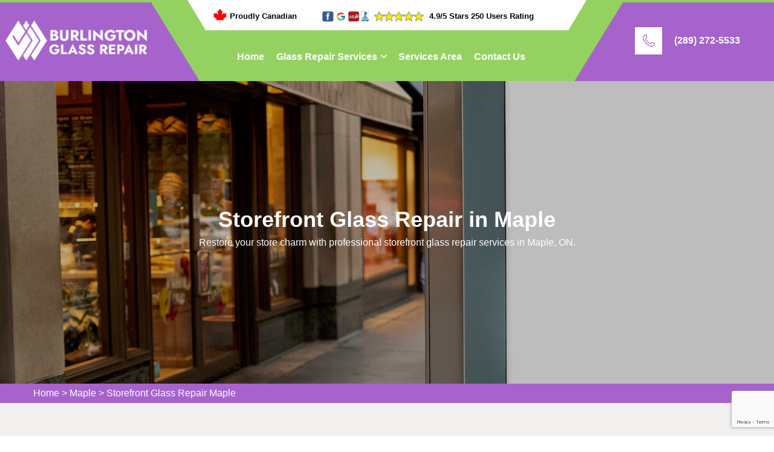

--- FILE ---
content_type: text/html
request_url: https://www.burlingtonglasson.ca/maple/storefront-glass-repair-maple-on/
body_size: 9953
content:
<!DOCTYPE html>
<html lang="en">

<head>
    <meta charset="UTF-8">
	<meta name="viewport" content="width=device-width, initial-scale=1.0">
	<!-- For IE -->
    <meta http-equiv="X-UA-Compatible" content="IE=edge">
    <title>Storefront Glass Repair Maple - Storefront Glass Repair Company </title>
    <meta name="description" content="Our Storefront Glass Repair services in Maple, ON deal with all types of commercial storefront door repair, storefront glass installation, storefront window repair & emergency storefront glass repair services." />
    <meta name="keywords" content="storefront glass repair Maple, storefront glass company Maple, commercial storefront door repair Maple, storefront glass installers Maple, storefront window repair Maple, emergency storefront glass repair Maple" />
    <meta name="robots" content="index, follow">
    <meta http-equiv="Content-Type" content="text/html; charset=utf-8">
    <meta name="language" content="English">
    <meta name="revisit-after" content="7 days">
    <meta property="og:title" content="Storefront Glass Repair Maple - Storefront Glass Repair Company " />
    <meta property="og:description" content="Our Storefront Glass Repair services in Maple, ON deal with all types of commercial storefront door repair, storefront glass installation, storefront window repair & emergency storefront glass repair services." />
    <meta property="og:image" content="https://www.burlingtonglasson.ca/imggen/storefront-glass-repair-maple-on.webp" />
    <link rel="canonical" href="https://www.burlingtonglasson.ca/maple/storefront-glass-repair-maple-on/" />
    <link rel="stylesheet" href="/assets/css/animate.css">
    <link rel="stylesheet" href="/assets/css/aos.css">
    <link rel="stylesheet" href="/assets/css/bootstrap.min.css">
    <link rel="stylesheet" href="/assets/css/bootstrap-select.min.css">
    <link rel="stylesheet" href="/assets/css/custom-animate.css">
    <link rel="stylesheet" href="/assets/css/fancybox.min.css">
    <link rel="stylesheet" href="/assets/css/flaticon.css">
    <link rel="stylesheet" href="/assets/css/font-awesome.min.css">
    <link rel="stylesheet" href="/assets/css/imp.css">
    <link rel="stylesheet" href="/assets/css/jquery-ui.css">
    <link rel="stylesheet" href="/assets/css/owl.css">
    <link rel="stylesheet" href="/assets/css/icomoon.css">
    <!-- Module css -->
    <link rel="stylesheet" href="/assets/css/module-css/header-section.css">
    <link rel="stylesheet" href="/assets/css/module-css/banner-section.css">
    <link rel="stylesheet" href="/assets/css/module-css/about-section.css">
    <link rel="stylesheet" href="/assets/css/module-css/fact-counter-section.css">
    <link rel="stylesheet" href="/assets/css/module-css/faq-section.css">
    <link rel="stylesheet" href="/assets/css/module-css/contact-page.css">
    <link rel="stylesheet" href="/assets/css/module-css/breadcrumb-section.css">
    <link rel="stylesheet" href="/assets/css/module-css/testimonial-section.css">
    <link rel="stylesheet" href="/assets/css/module-css/services-section.css">
    <link rel="stylesheet" href="/assets/css/module-css/footer-section.css">
    <link href="/assets/css/color/theme-color.css" id="jssDefault" rel="stylesheet">
    <link rel="stylesheet" href="/assets/css/style.css">
    <link rel="stylesheet" href="/assets/css/color-2.css">
    <link rel="stylesheet" href="/assets/css/responsive.css">
    <!-- Favicon -->
  <link rel="shortcut icon" href="/userfiles/images/burlington-glass-repair-favicon.png">

</head>

<body>
 <div class="call-box d-md-none d-lg-none">
<div class="call-number">
<span> Call for Quick and Reliable Service</span>
<h4>(289) 272-5533</h4>
</div>
<a href="tel:(289) 272-5533" class="mobile-icon float d-lg-none">
<i class="fa fa-phone" aria-hidden="true"></i>
</a>
</div>
<div class="boxed_wrapper">
<!-- Main header-->
<header class="main-header header-style-three">
<div class="header-style-three__inner">
<div class="main-logo-box-three">
<div class="logo-bg">&nbsp;</div>
<a href="/"><img alt="Glass Repair Near Me in Ontario" src="/userfiles/images/burlington-glass-repair-white.png" title="" /></a></div>
<!--Start Header Top-->

<div class="header-style-three__header-content">
<div class="header-top-style3">
<div class="container">
<div class="header_top_bar">
<div class="row">
<div class="col-lg-4">
<div class="proud_canadian text-center"><img alt="Glass Repar in Ontario" src="/userfiles/images/inner/proudly-canadian.png" />
<p>Proudly Canadian</p>
</div>
</div>

<div class="col-lg-8 pad-left-rating">
<div class="rating text-center">
<img alt="Glass Repair Services in Ontario" src="/userfiles/images/inner/top-rating-icon.png" />
<p>4.9/5 Stars 250 Users Rating</p>
</div>
</div>
</div>
</div>
</div>
</div>
<!--End Header Top--><!--Start Header-->

<div class="header-style3">
<div class="container">
<div class="outer-box">
<div class="nav-outer style3 clearfix"><!--Mobile Navigation Toggler-->
<div class="mobile-nav-toggler">
<div class="inner"><span class="icon-bar"></span><span class="icon-bar"></span><span class="icon-bar"></span></div>
</div>
<!-- Main Menu -->

<nav class="main-menu style3 navbar-expand-md navbar-light">
<div class="collapse navbar-collapse show clearfix" id="navbarSupportedContent">
<ul class="navigation clearfix">
	<li class="current"><a href="/">Home</a></li>
	<li class="dropdown"><a href="#">Glass Repair Services</a>
	<ul class="dropdown-mbl">
		<li><a href="/maple/window-repair-maple-on/">Window Repair</a></li>
		<li><a href="/maple/glass-replacement-maple-on/">Glass Replacement</a></li>
		<li><a href="/maple/window-replacement-maple-on/">Window Replacement</a></li>
		<li><a href="/maple/broken-glass-repair-maple-on/">Broken Glass Repair</a></li>
		<li><a href="/maple/cracked-window-repair-maple-on/">Cracked Window Repair</a></li>
		<li><a href="/maple/window-restoration-maple-on/">Window Restoration</a></li>
		<li><a href="/maple/emergency-glass-repair-maple-on/">Emergency Glass Repair</a></li>
		<li><a href="/maple/24-7-glass-repair-maple-on/">24/7 Glass Repair</a></li>
		<li><a href="/maple/residential-glass-repair-maple-on/">Residential Glass Repair</a></li>
		<li><a href="/maple/commercial-glass-repair-maple-on/">Commercial Glass Repair</a></li>
		<li><a href="/maple/glass-repair-company-maple-on/">Glass Repair Company</a></li>
		<li><a href="/maple/glass-repair-near-me-maple-on/">Glass Repair Near Me</a></li>
		<li><a href="/maple/same-day-glass-repair-maple-on/">Same-day Glass Repair</a></li>
		<li><a href="/maple/fogged-glass-repair-maple-on/">Fogged Glass Repair</a></li>
		<li><a href="/maple/double-pane-glass-maple-on/">Double Pane Glass</a></li>
		<li><a href="/maple/triple-pane-glass-maple-on/">Triple Pane Glass</a></li>
		<li><a href="/maple/sliding-door-glass-repair-maple-on/">Sliding Door Glass Repair</a></li>
		<li><a href="/maple/window-frame-repair-maple-on/">Window Frame Repair</a></li>
		<li><a href="/maple/door-glass-repair-maple-on/">Door Glass Repair</a></li>
		<li><a href="/maple/storefront-glass-repair-maple-on/">Storefront Glass Repair</a></li>
		<li><a href="/maple/glass-shower-doors-maple-on/">Glass Shower Doors</a></li>
		<li><a href="/maple/glass-repairs-for-business-maple-on/">Glass Repairs For Business</a></li>
		<li><a href="/maple/insulated-glass-service-maple-on/">Insulated Glass Service</a></li>
		<li><a href="/maple/uv-resistant-glass-solutions-maple-on/">UV-Resistant Glass Solutions</a></li>
		<li><a href="/maple/glass-railing-repair-maple-on/">Glass Railing Repair</a></li>
		<li><a href="/maple/glass-canopy-repair-maple-on/">Glass Canopy Repair</a></li>
		<li><a href="/maple/glass-curtain-wall-repair-maple-on/">Glass Curtain Wall Repair</a></li>
		<li><a href="/maple/glass-greenhouse-repair-maple-on/">Glass Greenhouse Repair</a></li>
		<li><a href="/maple/glass-conservatory-repair-maple-on/">Glass Conservatory Repair</a></li>
		<li><a href="/maple/glass-pool-fence-repair-maple-on/">Glass Pool Fence Repair</a></li>
		<li><a href="/maple/window-seal-repair-maple-on/">Window Seal Repair</a></li>
		<li><a href="/maple/glass-door-installation-maple-on/">Glass Door Installation</a></li>
		<li><a href="/maple/glass-windows-installation-maple-on/">Glass Windows Installation</a></li>
		<li><a href="/maple/glass-glazing-maple-on/">Glass Glazing</a></li>
		<li><a href="/maple/mirror-repair-maple-on/">Mirror Repair</a></li>
		<li><a href="/maple/window-glass-repair-maple-on/">Window Glass Repair</a></li>
		<li><a href="/maple/office-glass-maple-on/">Office Glass</a></li>
		<li><a href="/maple/glass-railings-maple-on/">Glass Railings</a></li>
	</ul>
	</li>
	<li><a href="/service-area/">Services Area</a></li>
	<li><a href="/contact-us/">Contact Us</a></li>
</ul>
</div>
</nav>
<!-- Main Menu End--></div>
</div>
</div>
</div>
<!--End header--></div>

<div class="header-contact-info3">
<div class="icon"><span class="flaticon-phone"></span></div>

<div class="text">
<h3><a href="tel:(289) 272-5533">(289) 272-5533</a></h3>
</div>
</div>
</div>
<!--Sticky Header-->

<div class="sticky-header">
<div class="container">
<div class="clearfix"><!--Logo-->
<div class="logo float-left"><a class="img-responsive" href="/"><img alt="" src="/userfiles/images/burlington-glass-repair.png" title="" /></a></div>
<!--Right Col-->

<div class="right-col float-right"><!-- Main Menu -->
<nav class="main-menu clearfix"><!--Keep This Empty / Menu will come through Javascript--></nav>
</div>
</div>
</div>
</div>
<!--End Sticky Header--><!-- Mobile Menu  -->

<div class="mobile-menu">
<div class="menu-backdrop">&nbsp;</div>

<div class="close-btn"><span class="icon fa fa-times-circle"></span></div>

<nav class="menu-box">
<div class="nav-logo"><a href="/"><img alt="" src="/userfiles/images/burlington-glass-repair-white.png" title="" /></a></div>

<div class="menu-outer"><!--Here Menu Will Come Automatically Via Javascript / Same Menu as in Header--></div>
<!--Social Links--></nav>
</div>
<!-- End Mobile Menu --></header>

<div class="rs-slider main-home">
<div class="slider-content slide2" style="background-image: url(/userfiles/images/banner/storefront-glass-repair.webp);">
<div class="container">
<div class="content-part">
<h1 class="sl-title">Storefront Glass Repair in Maple</h1>

<p>Restore your store charm with professional storefront glass repair services in Maple, ON.</p>
</div>
</div>
</div>
</div>
<div class="brd">
<div class="container">
<div class="row">
<div class="col-sm-12"><a href="/">Home</a> &gt; <a href="/maple/glass-repair-near-me-maple-on/">Maple</a> &gt; <a href="/maple/storefront-glass-repair-maple-on/">Storefront Glass Repair Maple</a></div>
</div>
</div>
</div>
 <!-- SECTION CONTENT START -->

<section class="main-content-wrap">
<div class="container">
<div class="row">
<div class="col-md-12">
<div class="main-content">
<h2>Get Top-notch&nbsp;Storefront Glass Repair Services in Maple, ON. Maple Glass Repair Storefront Glass Repair Experts Deal With All Types of Residential &amp; Commercial Building Broken &amp; Cracked&nbsp;Glass Doors Repair&nbsp;On Your Demand.</h2>

<p>If your business storefront has a broken or damaged glass window, it is important to seek professional storefront glass repair services immediately. Not only does a broken window result in lost revenue and decreased security, it can also pose safety risks to employees and customers. The Maple Glass Repair team will assess the damage and provide appropriate repairs to ensure that the glass is secure and functional. From minor chips and cracks to complete glass replacement, professionals will have the necessary tools and expertise to carry out repairs quickly and efficiently, minimizing any disruptions to your business operations. With a quick response time and competitive pricing, the Maple Glass Repair <strong>Storefront Glass Repair Services&nbsp;</strong>will efficiently restore your storefront to its original condition.</p>

<p><img src="https://www.burlingtonglasson.ca/imggen/storefront-glass-repair-maple-on.webp" alt="Storefront Glass Repair Maple - ON"></p>

<h3>Storefront Glass Door Repair&nbsp;in Maple, ON</h3>

<p>A broken or malfunctioning storefront glass door not only poses a safety hazard to your employees and customers but also affects your business’s aesthetics. If your storefront glass door is not functioning properly, you need to find a <strong>Reliable Storefront Glass Door Repair</strong> service. Some common storefront glass door issues that require repair include broken hinges, damaged door closers, and worn-out handles or locks. With the use of high-quality materials and the latest repair techniques, the Maple Glass Repair repair service will ensure that your storefront glass door is restored to its functionality and aesthetic appeal. Maple Glass Repair provides 24-hour emergency services and offers a quick response, minimizing any business disruptions.</p>

<h3>Storefront Glass Company&nbsp;in Maple, ON</h3>

<p>A storefront glass company provides a wide range of glass-related services for commercial buildings, with a particular focus on storefronts. They specialize in the design, installation, repair, and maintenance of glass windows and doors, as well as other glass features for commercial establishments. Maple Glass Repair <strong>Storefront Glass Repair Company</strong> offers products and services ranging from basic glass window and door installations to custom design solutions for unique needs. They also provide regular maintenance and inspection to ensure the longevity of glass installations and prevent potential problems. Furthermore, we offer emergency services to address urgent glass-related issues that might pose a risk to the security and safety of a business.</p>

<h2>Commercial Storefront Door Repair&nbsp;in Maple, ON</h2>

<p>Commercial storefront doors are typically made of glass, aluminum, or other durable materials, and are designed to provide an attractive entrance for customers and visitors. However, due to heavy usage, harsh weather conditions, or accidental damage, these doors can become damaged over time, leading to issues such as misalignment, broken glass, or faulty hinges. Maple Glass Repair provides expert repair services to fix these issues. They will also ensure that the door is sealed properly to prevent air leaks and keep out dust and other debris. With our <a href="/maple/glass-shower-doors-maple-on/"><strong>Glass Shower Doors</strong></a> are easy to clean and can make a small bathroom appear more spacious.By choosing Maple Glass Repair for commercial storefront door repair, businesses can benefit from high-quality and reliable services, tailored to meet their specific needs. This will result in functional, attractive, and secure entrances that enhance the image and appeal of the business while providing a safe and welcoming environment for customers and employees.</p>

<p class="small-images"><img alt="Storefront Glass Installers in Maple" class="img-fluid full-width" src="/userfiles/images/inner/storefront-glass-repair-top.webp" /></p>

<h3>Storefront Glass Installers&nbsp;in Maple, ON</h3>

<p>The Maple Glass Repair professionals specialize in window and door installations and can help businesses achieve an attractive, modern look that is inviting to potential customers. The Maple Glass Repair professionals can design and install specialty glass walls or partitions to create a unique space that is both functional and visually appealing. They also offer solutions that can help improve energy efficiency, such as special coatings or insulation. Choosing experienced and qualified <strong>Storefront Glass Technicians&nbsp;</strong>at Maple Glass Repair can help businesses achieve a polished and professional look for their storefront and create a welcoming atmosphere for customers. They can also ensure that the glass installation meets local building codes and safety regulations, providing peace of mind for business owners.</p>

<h2>Storefront Window Repair&nbsp;in Maple, ON</h2>

<p>Storefront windows are crucial components of a business's image as they help to create a visual appeal that can attract potential customers. However, due to natural wear and tear or unexpected accidents, storefront windows can get damaged, resulting in the need for repair services. Storefront window repair service at Maple Glass Repair is particularly important because they can help to restore the business's image by fixing damaged windows and restoring their full functionality. These services can include glass replacement, frame repairs, and weather-proofing to ensure the windows are secure and energy-efficient. <strong>Commercial Storefront Glass Repair</strong> at Maple Glass Repair provides storefront window repair service, offering fast and effective solutions to help businesses get back to their full operations with minimal disruption.</p>

<h3>Storefront Glass Repair Cost&nbsp;in Maple, ON</h3>

<p>The cost of storefront glass repair varies depending on several factors, including the extent of the damage, the type of glass used, and the location of the business. Minor repairs such as small cracks or chipped glass can cost between $100 and $300 per window pane, while more extensive damage could require more significant repairs or full glass replacement that can cost anywhere between $500 and $1500 or more. Other factors that can influence the price include the type of glass used in the <strong>Storefront Glass Window</strong>, as well as the size and location of the window. High-quality glass and larger window panes will generally cost more. The labor costs of the repair service itself also need to be factored into the overall cost.</p>

<p><img alt="Storefront Glass Repair Cost in Maple" class="img-fluid full-width" src="/userfiles/images/inner/storefront-glass-repair-best.webp" /></p>

<h3>Emergency Storefront Glass Repair&nbsp;in Maple, ON</h3>

<p>Emergency storefront glass repair services are crucial for businesses that experience unexpected damage to their storefront or windows, particularly after-hours or on weekends. Maple Glass Repair has an emergency service available that can be contacted 24/7. These services can rapidly dispatch technicians to the business's location to assess the damage and provide immediate temporary repairs or board-up services when necessary. We have quick response times, offer good pricing, and are to provide a full range of repair options. It is always a good idea to contact Maple Glass Repair as quickly as possible.</p>
</div>
</div>
</div>
</div>
</section>

<section class="faq-style1-area">
<div class="faq-style1-bg" style="background-image: url(/userfiles/images/inner/contact-us-bg.webp);">&nbsp;</div>

<div class="container">
<div class="row"><div class="col-xl-6 col-lg-5">
<div class="faq-form-box">
<div class="pattern-bg" style="background-image: url(/assets/images/pattern/thm-pattern-7.png);">&nbsp;</div>

<div class="sec-title">
<div class="sub-title">
<h6><span class="border-left"></span>Get a Quote</h6>
</div>

<h2>Contact Us For Storefront Glass Repair in Maple</h2>

</div>

<div class="expMessage">&nbsp;</div>

<form action="#" id="ewebcontact_id" method="post">
<div class="input-box"><input class="required" name="formInput[name]" placeholder="Name" type="text" value="" /></div>

<div class="input-box"><input class="required" name="formInput[email]" placeholder="Email Address" type="email" value="" /></div>

<div class="input-box"><input class="required" id="mobile" name="formInput[phone]" placeholder="Phone" type="text" value="" /></div>

<div class="input-box"><textarea class="required" name="formInput[message]" placeholder="Message"></textarea></div>
<!-- Captcha Start -->

<div class="g-recaptcha" data-callback="setResponse" data-sitekey="6LePqFwoAAAAAAAuQ7Tj4VVSQNCjNoI7GyVbGrsx" data-size="invisible">&nbsp;</div>
<input id="captcha-response" name="captcha-response" type="hidden" /> <!-- END Captcha Start -->
<div class="text-center button-box"><button class="theme-btn btn-style-one style-three button1" type="submit"><span>Submit Now</span></button></div>
<input name="action" type="hidden" value="submitform" />&nbsp;</form>
</div>
</div>

<div class="col-xl-6 col-lg-7 text-right-rtl">
<div class="faq-style1-content">
<div class="sec-title">
<div class="sub-title">
<h6><span class="border-left"></span>Common Questions &amp; Answers</h6>
</div>

<h2>Get Detailed Answers</h2>
</div>

<ul class="accordion-box">
	<li class="accordion block active-block">
	<div class="acc-btn active">
	<div class="icon-outer"><i class="flaticon-down-arrow-2"></i></div>

	<h5><span>Q1.</span> What types of storefront glass repairs does your company offer in Maple, ON?</h5>
	</div>

	<div class="acc-content current">
	<p>We provide a comprehensive range of storefront glass repair services, including fixing broken glass, repairing frames, addressing leaks, and more.</p>
	</div>
	</li>
	<li class="accordion block">
	<div class="acc-btn">
	<div class="icon-outer"><i class="flaticon-down-arrow-2"></i></div>

	<h5><span>Q2.</span> Can you repair both large commercial storefronts and smaller retail store windows in Maple, ON?</h5>
	</div>

	<div class="acc-content">
	<p>Yes, we offer repair services for both large commercial storefronts and smaller retail store windows, accommodating businesses of all sizes.</p>
	</div>
	</li>
	<li class="accordion block">
	<div class="acc-btn">
	<div class="icon-outer"><i class="flaticon-down-arrow-2"></i></div>

	<h5><span>Q3.</span> Can you match the appearance of repaired storefront glass to the existing glass panels in Maple, ON?</h5>
	</div>

	<div class="acc-content">
	<p>Our repair techniques aim to match the appearance of repaired storefront glass to the existing panels as closely as possible.</p>
	</div>
	</li>
	<li class="accordion block">
	<div class="acc-btn">
	<div class="icon-outer"><i class="flaticon-down-arrow-2"></i></div>

	<h5><span>Q4.</span> What safety measures do you take during storefront glass repair work to ensure customer and employee safety in Maple, ON?</h5>
	</div>

	<div class="acc-content">
	<p>Our technicians follow strict safety protocols to ensure the safety of everyone in the vicinity during repair work.</p>
	</div>
	</li>
	<li class="accordion block">
	<div class="acc-btn">
	<div class="icon-outer"><i class="flaticon-down-arrow-2"></i></div>

	<h5><span>Q5.</span> Can you repair specialized glass features, such as custom designs or decorative storefront elements in Maple, ON?</h5>
	</div>

	<div class="acc-content">
	<p>Absolutely, we have experience repairing specialized glass features and can restore custom designs and decorative elements.</p>
	</div>
	</li>
</ul>
</div>
</div>
</div>
</div>
</section>
<section class="map-info">
<div class="container">
<div class="row"><!--Popular Posts-->
<div class="col-lg-6">
<div class="widget widget_popular_post ">
<h4 class="widget-title">Maple Map</h4>

<div class="widget-content sidemap"><iframe frameborder="0" height="560" marginheight="0" marginwidth="0" scrolling="no" src="https://maps.google.com/maps?width=100%&amp;height=600&amp;hl=en&amp;q=Maple%20Ontario&amp;ie=UTF8&amp;t=&amp;z=9&amp;iwloc=B&amp;output=embed" width="100%">km radius map</iframe></div>
</div>
</div>

<div class="col-lg-6 mt-lg-0 mt-4">
<div class="widget widget_categories1">
<h4 class="widget-title">Maple Information</h4>

<div class="widget-content">
<div class="wiki-p"></div>
</div>
</div>
</div>
</div>
</div>
</section>
 <!--Start Testimonials Style3 area -->
<section class="testimonials-style3-area">
<div class="bg-box">&nbsp;</div>

<div class="container-fluid">
<div class="row">
<div class="col-md-12 testi">
<h4>Praise From Our Happy Clients About Storefront Glass Repair</h4>
</div>

<div class="col-xl-12">
<div class="testimonials-style3__carousel  owl-carousel owl-theme"><!--Start Single Testimonials Style3-->
<div class="single-testimonials-style3-box">
<div class="single-testimonials-style3">
<div class="quote-icon"><span class="flaticon-quote-3"></span></div>

<div class="testimonials-style3__outer-box">
<div class="client-info">
<div class="name">
<p>Jessica Mark</p>

<div class="review-box">
<ul>
	<li><i class="fa fa-star"></i></li>
	<li><i class="fa fa-star"></i></li>
	<li><i class="fa fa-star"></i></li>
	<li><i class="fa fa-star"></i></li>
	<li><i class="fa fa-star"></i></li>
</ul>
</div>
</div>
</div>

<div class="text-box">
<p>Glass Repair Services saved the day when my bathroom mirror cracked unexpectedly. The team arrived swiftly, cleaned up the broken glass, and installed a new mirror perfectly.</p>
</div>
</div>
</div>
</div>
<!--End Single Testimonials Style3--><!--Start Single Testimonials Style3-->

<div class="single-testimonials-style3-box">
<div class="single-testimonials-style3">
<div class="quote-icon"><span class="flaticon-quote-3"></span></div>

<div class="testimonials-style3__outer-box">
<div class="client-info">
<div class="name">
<p>Lisa David</p>

<div class="review-box">
<ul>
	<li><i class="fa fa-star"></i></li>
	<li><i class="fa fa-star"></i></li>
	<li><i class="fa fa-star"></i></li>
	<li><i class="fa fa-star"></i></li>
	<li><i class="fa fa-star"></i></li>
</ul>
</div>
</div>
</div>

<div class="text-box">
<p>Glass Repair Services came through when I needed a quick repair for a broken glass tabletop. The team arrived with the necessary tools and replacement glass, completing the job on the spot.</p>
</div>
</div>
</div>
</div>
<!--End Single Testimonials Style3--><!--Start Single Testimonials Style3-->

<div class="single-testimonials-style3-box">
<div class="single-testimonials-style3">
<div class="quote-icon"><span class="flaticon-quote-3"></span></div>

<div class="testimonials-style3__outer-box">
<div class="client-info">
<div class="name">
<p>Jennifer Williams</p>

<div class="review-box">
<ul>
	<li><i class="fa fa-star"></i></li>
	<li><i class="fa fa-star"></i></li>
	<li><i class="fa fa-star"></i></li>
	<li><i class="fa fa-star"></i></li>
	<li><i class="fa fa-star"></i></li>
</ul>
</div>
</div>
</div>

<div class="text-box">
<p>I had custom glass shelves that needed resizing after a home renovation. Glass Repair Services skillfully resized the shelves, ensuring a precise fit.</p>
</div>
</div>
</div>
</div>
<!--End Single Testimonials Style3--></div>
</div>
</div>
</div>
</section>
<!--End Testimonials Style3 area --><div class="footer-top-style3">
<div class="pattern-bg" style="background-image: url(/assets/images/pattern/thm-pattern-7.png);">&nbsp;</div>

<div class="container">
<div class="row">
<div class="col-xl-12">
<div class="footer-top-style3__content">
<div class="top-title text-center">
<h4>Areas We Serve For Storefront Glass Repair in Ontario</h4>
</div>

<div class="subscribe-form-box1"><ul class="ul3"><li ><a href="/aldershot/storefront-glass-repair-aldershot-on/">Aldershot</a></li><li ><a href="/appleby/storefront-glass-repair-appleby-on/">Appleby</a></li><li ><a href="/brant-hills/storefront-glass-repair-brant-hills-on/">Brant Hills</a></li><li ><a href="/downtown-burlington/storefront-glass-repair-downtown-burlington-on/">Downtown Burlington</a></li><li ><a href="/dynes/storefront-glass-repair-dynes-on/">Dynes</a></li><li ><a href="/elizabeth-gardens/storefront-glass-repair-elizabeth-gardens-on/">Elizabeth Gardens</a></li><li ><a href="/freeman/storefront-glass-repair-freeman-on/">Freeman</a></li><li ><a href="/headon-forest/storefront-glass-repair-headon-forest-on/">Headon Forest</a></li><li ><a href="/kilbride/storefront-glass-repair-kilbride-on/">Kilbride</a></li><li ><a href="/lasalle/storefront-glass-repair-lasalle-on/">LaSalle</a></li><li ><a href="/longmoor/storefront-glass-repair-longmoor-on/">Longmoor</a></li><li ><a href="/maple/storefront-glass-repair-maple-on/">Maple</a></li><li ><a href="/millcroft/storefront-glass-repair-millcroft-on/">Millcroft</a></li><li ><a href="/mountainside/storefront-glass-repair-mountainside-on/">Mountainside</a></li><li ><a href="/nelson/storefront-glass-repair-nelson-on/">Nelson</a></li><li ><a href="/orchard/storefront-glass-repair-orchard-on/">Orchard</a></li><li ><a href="/palmer/storefront-glass-repair-palmer-on/">Palmer</a></li><li ><a href="/shoreacres/storefront-glass-repair-shoreacres-on/">Shoreacres</a></li><li ><a href="/strathcona-gardens/storefront-glass-repair-strathcona-gardens-on/">Strathcona Gardens</a></li><li ><a href="/tansley/storefront-glass-repair-tansley-on/">Tansley</a></li><li ><a href="/tyandaga/storefront-glass-repair-tyandaga-on/">Tyandaga</a></li><li ><a href="/zimmerman/storefront-glass-repair-zimmerman-on/">Zimmerman</a></li></ul></div>
</div>
</div>
</div>
</div>
</div>

<div class="footer-style3">
<div class="container">
<div class="row text-right-rtl"><!--Start single footer widget-->
<div class="col-xl-5 col-lg-5 col-md-12 col-sm-12 wow animated fadeInUp" data-wow-delay="0.1s">
<div class="single-footer-widget single-footer-widget--style3 marbtm50">
<div class="our-company-info">
<div class="footer-logo"><a href="/"><img alt="Glass Repair Near Me in Maple, ON" src="/userfiles/images/burlington-glass-repair-white.png" /> </a></div>

<div class="text-box">
<p>Maple Glass Repair offers all types of glass repair services such as window glass repair, door glass repair, broken glass repair, cracked glass repair, railing glass repair, glazing glass repair, and UV resistant glass repair services.</p>
</div>
</div>
</div>
</div>
<!--End single footer widget--><!--Start single footer widget-->

<div class="col-xl-4 col-lg-4 col-md-6 col-sm-12 wow animated fadeInUp" data-wow-delay="0.3s">
<div class="single-footer-widget single-footer-widget--style3 pdtop50">
<div class="title">
<h4>Quick Links</h4>
</div>

<div class="footer-widget-links-2">
<ul class="pull-left left">
	<li><a href="/maple/window-repair-maple-on/">Window Repair</a></li>
	<li><a href="/maple/glass-replacement-maple-on/">Glass Replacement</a></li>
	<li><a href="/maple/window-replacement-maple-on/">Window Replacement</a></li>
	<li><a href="/service-area/">Services Area</a></li>
	<li><a href="/contact-us/">Contact Us</a></li>
</ul>
</div>
</div>
</div>
<!--End single footer widget--><!--Start single footer widget-->

<div class="col-xl-3 col-lg-3 col-md-6 col-sm-12 wow animated fadeInUp" data-wow-delay="0.5s">
<div class="single-footer-widget single-footer-widget--style3 pdtop50">
<div class="title">
<h4>Get In Touch</h4>
</div>

<div class="footer-widget-contact-info footer-widget-contact-info--style2">
<ul>
	<li>
	<div class="inner-icon"><span class="flaticon-phone"></span></div>

	<div class="inner-text">
	<p>Phone:</p>

	<p><a href="tel:(289) 272-5533">(289) 272-5533</a></p>
	</div>
	</li>
	<li>
	<div class="inner-icon"><span class="flaticon-email-1"></span></div>

	<div class="inner-text">
	<p>Email:</p>

	<p><a href="mailto:info@burlingtonglasson.ca">Send Us Email</a></p>
	</div>
	</li>
	<li>
	<address>
	<div class="inner-icon"><span class="flaticon-placeholder-2"></span></div>

	<div class="inner-text">
	<p>Location:</p>

	<p><a href="/service-area/">Maple, ON</a></p>
	</div>
	</address>
	</li>
</ul>
</div>
</div>
</div>
<!--End single footer widget--></div>

<div class="foot-text text-center">&nbsp;</div>
</div>

<div class="footer-bottom-style3">
<div class="container">
<div class="footer-bottom-style3__content text-center">
<div class="copyright">
<p class="foote-color m-0 p-0">Copyright © <script>document.write(new Date().getFullYear())</script> by <a href="/"> Maple Glass Repair</a> | All rights reserved</p>
</div>
</div>
</div>
</div>
</div>

</div> 
<button class="scroll-top scroll-to-target" data-target="html">
    <span class="fa fa-angle-up"></span>
</button> 
<script type="application/ld+json">
    {
      "@context": "https://schema.org",
      "@type": "NewsArticle",
      "headline": "Article headline",
      "image": ["https://www.burlingtonglasson.ca/userfiles/images/banner/storefront-glass-repair.webp)"],
      "datePublished": "2015-02-05T08:00:00+08:00",
      "dateModified": "2015-02-05T09:20:00+08:00",
      "author": [
        {
          "@type": "Person",
          "name": "Jane Doe",
          "url": "https://www.burlingtonglasson.ca/"
        }
      ]
    }
  </script>

<script type="application/ld+json">
    {
      "@context": "https://schema.org",
      "@type": "BreadcrumbList",
      "itemListElement": [
        {
          "@type": "ListItem",
          "position": 1,
          "item": {
            "@id": "/maple/storefront-glass-repair-maple-on/",
            "name": "Maple Glass Repair"
          }
        }
      ]
    }
  </script>

<script type="application/ld+json">
    {
      "@context": "https://schema.org",
      "@type": "Organization",
      "name": "Maple Glass Repair",
      "legalName": "Maple Glass Repair",
      "alternateName": "Maple Glass Repair",
      "url": "https://www.burlingtonglasson.ca/",
      "logo": "https://www.burlingtonglasson.ca/userfiles/images/burlington-glass-repair.png",
      "foundingDate": "2001",
      "founders": [
        {
          "@type": "Person",
          "name": "Top"
        }
      ],
      "address": {
        "@type": "PostalAddress",
          "streetAddress": "Ontario",
          "addressLocality": "Maple",
          "addressRegion": "ON",
          "addressCountry": "Ontario"
      },
      "contactPoint": {
        "@type": "ContactPoint",
        "contactType": "customer support",
        "telephone": "(289) 272-5533"
      },
      "sameAs": [
        "https://www.facebook.com/",
        "https://www.youtube.com/"
      ]
    }
  </script>

<script type="application/ld+json">
    {
      "@context": "http://schema.org/",
      "@type": "Product",
      "name": "Storefront Glass Repair Maple",
      "image": "https://www.burlingtonglasson.ca/userfiles/images/banner/storefront-glass-repair.webp)",
      "description": "Our Storefront Glass Repair services in Maple, ON deal with all types of commercial storefront door repair, storefront glass installation, storefront window repair & emergency storefront glass repair services.",
      "brand": {
        "@type": "Brand",
        "name": "Maple Glass Repair"
      },
      "sku": "0",
      "gtin8": "0",
      "gtin13": "0",
      "gtin14": "0",
      "mpn": "0",
      "offers": {
        "@type": "AggregateOffer",
        "priceCurrency": "CAD",
        "lowPrice": "1",
        "highPrice": "10",
        "offerCount": "7"
      },
      "aggregateRating": {
        "@type": "AggregateRating",
        "ratingValue": "4.9",
        "bestRating": "5",
        "worstRating": "",
        "ratingCount": "397"
      },
  
      "review": {
        "@context": "http://schema.org/",
        "name": "Best Rating",
        "@type": "Review",
        "reviewBody": " error : no data for code_snippet : Array
(
    [slug] => review-mass
)
",
        "author": {
          "@type": "Person",
          "name": "Teresa Bailey"
        }
      }
    }
  </script>

<script type="application/ld+json">
    {
      "@context": "http://schema.org/",
      "@type": "Review",
      "author": {
        "@type": "Person",
        "name": "Teresa Bailey"
      },
      "reviewBody": " error : no data for code_snippet : Array
(
    [slug] => review-mass
)
",
      "itemReviewed": {
        "@type": "LocalBusiness",
        "name": "Maple Glass Repair",
        "priceRange": "20$",
        "telephone": "(289) 272-5533",
        "address": {
          "@type": "PostalAddress",
          "streetAddress": "Ontario",
          "addressLocality": "Maple",
          "addressRegion": "ON",
          "addressCountry": "Ontario"
        },
  
        "image": "/userfiles/images/burlington-glass-repair.png"
      },
      "reviewRating": {
        "@type": "Rating",
        "ratingValue": 5,
        "worstRating": 1,
        "bestRating": 5,
        "reviewAspect": "Ambiance"
      }
    }
  </script>

<script type="application/ld+json">
    {
      "@context": "http://schema.org",
      "@type": "WebSite",
      "url": "https://www.burlingtonglasson.ca/",
      "potentialAction": {
        "@type": "SearchAction",
        "target": "https://www.burlingtonglasson.ca/search/{search_key}",
        "query-input": "required name=search_key"
      }
    }
  </script>

   <script src="/assets/js/jquery.js"></script>
    <script src="/assets/js/aos.js"></script>
    <script src="/assets/js/appear.js"></script>
    <script src="/assets/js/bootstrap.bundle.min.js"></script>
    <script src="/assets/js/bootstrap-select.min.js"></script>
    <script src="/assets/js/isotope.js"></script>
    <script src="/assets/js/jquery.countTo.js"></script>
    <script src="/assets/js/jquery.easing.min.js"></script>
    <script src="/assets/js/jquery.enllax.min.js"></script>
    <script src="/assets/js/jquery.fancybox.js"></script>
    <script src="/assets/js/jquery.magnific-popup.min.js"></script>
    <script src="/assets/js/jquery.paroller.min.js"></script>
    <script src="/assets/js/jquery-ui.js"></script>
    <script src="/assets/js/knob.js"></script>
    <script src="/assets/js/map-script.js"></script>
    <script src="/assets/js/owl.js"></script>
    <script src="/assets/js/pagenav.js"></script>
    <script src="/assets/js/parallax.min.js"></script>
    <script src="/assets/js/scrollbar.js"></script>
    <script src="/assets/js/TweenMax.min.js"></script>
    <script src="/assets/js/wow.js"></script>
    <script src="/assets/js/color-switcher.min.js"></script>

    <script src="/assets/js/jquery.bootstrap-touchspin.js"></script>
    <script src="/assets/js/jquery.nice-select.min.js"></script>
    <script src="/assets/js/tilt.jquery.js"></script>



    <!-- thm custom script -->
    <script src="/assets/js/custom.js"></script>

<script src="/assets/js/jquery.validate.min.js"></script>
<script src="/assets/js/maskinput.min.js"></script>
  <!-- End js file -->
 <script src="https://www.google.com/recaptcha/api.js" async defer></script>

 <script>
        
(function ($) {
      "use strict";
         $('#mobile').mask("(999) 999-9999");
            $("#ewebcontact_id").validate({
        submitHandler: function () {
            grecaptcha.execute();
            return false; 
        }
    });
  })(jQuery);
    
    function setResponse(response) {
    document.getElementById("captcha-response").value = response;
    var curForm = $("#ewebcontact_id");
    console.log('Captcha OK');
    $("<div />").addClass("formOverlay").appendTo(curForm);
    $.ajax({
        url: "/mail.php",
        type: "POST",
        data: curForm.serialize(),
        success: function (resdata) {
            var res = resdata.split("::");
            console.log(res);
            curForm.find("div.formOverlay").remove();
            curForm.prev(".expMessage").html(res[1]);
            if (res[0] == "Success") {
                curForm.remove();
                curForm.prev(".expMessage").html("");
            }
        },
    });
    return !1;
}

</script>


<script>
    
   $(function() {
    var header = $(".main-header");
  
    $(window).scroll(function() {    
        var scroll = $(window).scrollTop();
        if (scroll >= 350) {
            header.addClass("hdrdcroll");
              scrollLink.fadeIn(300);
        } else {
            header.removeClass("hdrdcroll");
             scrollLink.fadeOut(300);
        }
    });
  
}); 
    
</script>

<!-- Default Statcounter code for Burlington Glass Repair
https://www.burlingtonglasson.ca -->
<script type="text/javascript">
var sc_project=12919089; 
var sc_invisible=1; 
var sc_security="1fb3970a"; 
</script>
<script type="text/javascript"
src="https://www.statcounter.com/counter/counter.js"
async></script>
<noscript><div class="statcounter"><a title="Web Analytics
Made Easy - Statcounter" href="https://statcounter.com/"
target="_blank"><img class="statcounter"
src="https://c.statcounter.com/12919089/0/1fb3970a/1/"
alt="Web Analytics Made Easy - Statcounter"
referrerPolicy="no-referrer-when-downgrade"></a></div></noscript>
<!-- End of Statcounter Code -->



</body>

</html>

--- FILE ---
content_type: text/html; charset=utf-8
request_url: https://www.google.com/recaptcha/api2/anchor?ar=1&k=6LePqFwoAAAAAAAuQ7Tj4VVSQNCjNoI7GyVbGrsx&co=aHR0cHM6Ly93d3cuYnVybGluZ3RvbmdsYXNzb24uY2E6NDQz&hl=en&v=PoyoqOPhxBO7pBk68S4YbpHZ&size=invisible&anchor-ms=20000&execute-ms=30000&cb=jh70v1z5hdix
body_size: 49357
content:
<!DOCTYPE HTML><html dir="ltr" lang="en"><head><meta http-equiv="Content-Type" content="text/html; charset=UTF-8">
<meta http-equiv="X-UA-Compatible" content="IE=edge">
<title>reCAPTCHA</title>
<style type="text/css">
/* cyrillic-ext */
@font-face {
  font-family: 'Roboto';
  font-style: normal;
  font-weight: 400;
  font-stretch: 100%;
  src: url(//fonts.gstatic.com/s/roboto/v48/KFO7CnqEu92Fr1ME7kSn66aGLdTylUAMa3GUBHMdazTgWw.woff2) format('woff2');
  unicode-range: U+0460-052F, U+1C80-1C8A, U+20B4, U+2DE0-2DFF, U+A640-A69F, U+FE2E-FE2F;
}
/* cyrillic */
@font-face {
  font-family: 'Roboto';
  font-style: normal;
  font-weight: 400;
  font-stretch: 100%;
  src: url(//fonts.gstatic.com/s/roboto/v48/KFO7CnqEu92Fr1ME7kSn66aGLdTylUAMa3iUBHMdazTgWw.woff2) format('woff2');
  unicode-range: U+0301, U+0400-045F, U+0490-0491, U+04B0-04B1, U+2116;
}
/* greek-ext */
@font-face {
  font-family: 'Roboto';
  font-style: normal;
  font-weight: 400;
  font-stretch: 100%;
  src: url(//fonts.gstatic.com/s/roboto/v48/KFO7CnqEu92Fr1ME7kSn66aGLdTylUAMa3CUBHMdazTgWw.woff2) format('woff2');
  unicode-range: U+1F00-1FFF;
}
/* greek */
@font-face {
  font-family: 'Roboto';
  font-style: normal;
  font-weight: 400;
  font-stretch: 100%;
  src: url(//fonts.gstatic.com/s/roboto/v48/KFO7CnqEu92Fr1ME7kSn66aGLdTylUAMa3-UBHMdazTgWw.woff2) format('woff2');
  unicode-range: U+0370-0377, U+037A-037F, U+0384-038A, U+038C, U+038E-03A1, U+03A3-03FF;
}
/* math */
@font-face {
  font-family: 'Roboto';
  font-style: normal;
  font-weight: 400;
  font-stretch: 100%;
  src: url(//fonts.gstatic.com/s/roboto/v48/KFO7CnqEu92Fr1ME7kSn66aGLdTylUAMawCUBHMdazTgWw.woff2) format('woff2');
  unicode-range: U+0302-0303, U+0305, U+0307-0308, U+0310, U+0312, U+0315, U+031A, U+0326-0327, U+032C, U+032F-0330, U+0332-0333, U+0338, U+033A, U+0346, U+034D, U+0391-03A1, U+03A3-03A9, U+03B1-03C9, U+03D1, U+03D5-03D6, U+03F0-03F1, U+03F4-03F5, U+2016-2017, U+2034-2038, U+203C, U+2040, U+2043, U+2047, U+2050, U+2057, U+205F, U+2070-2071, U+2074-208E, U+2090-209C, U+20D0-20DC, U+20E1, U+20E5-20EF, U+2100-2112, U+2114-2115, U+2117-2121, U+2123-214F, U+2190, U+2192, U+2194-21AE, U+21B0-21E5, U+21F1-21F2, U+21F4-2211, U+2213-2214, U+2216-22FF, U+2308-230B, U+2310, U+2319, U+231C-2321, U+2336-237A, U+237C, U+2395, U+239B-23B7, U+23D0, U+23DC-23E1, U+2474-2475, U+25AF, U+25B3, U+25B7, U+25BD, U+25C1, U+25CA, U+25CC, U+25FB, U+266D-266F, U+27C0-27FF, U+2900-2AFF, U+2B0E-2B11, U+2B30-2B4C, U+2BFE, U+3030, U+FF5B, U+FF5D, U+1D400-1D7FF, U+1EE00-1EEFF;
}
/* symbols */
@font-face {
  font-family: 'Roboto';
  font-style: normal;
  font-weight: 400;
  font-stretch: 100%;
  src: url(//fonts.gstatic.com/s/roboto/v48/KFO7CnqEu92Fr1ME7kSn66aGLdTylUAMaxKUBHMdazTgWw.woff2) format('woff2');
  unicode-range: U+0001-000C, U+000E-001F, U+007F-009F, U+20DD-20E0, U+20E2-20E4, U+2150-218F, U+2190, U+2192, U+2194-2199, U+21AF, U+21E6-21F0, U+21F3, U+2218-2219, U+2299, U+22C4-22C6, U+2300-243F, U+2440-244A, U+2460-24FF, U+25A0-27BF, U+2800-28FF, U+2921-2922, U+2981, U+29BF, U+29EB, U+2B00-2BFF, U+4DC0-4DFF, U+FFF9-FFFB, U+10140-1018E, U+10190-1019C, U+101A0, U+101D0-101FD, U+102E0-102FB, U+10E60-10E7E, U+1D2C0-1D2D3, U+1D2E0-1D37F, U+1F000-1F0FF, U+1F100-1F1AD, U+1F1E6-1F1FF, U+1F30D-1F30F, U+1F315, U+1F31C, U+1F31E, U+1F320-1F32C, U+1F336, U+1F378, U+1F37D, U+1F382, U+1F393-1F39F, U+1F3A7-1F3A8, U+1F3AC-1F3AF, U+1F3C2, U+1F3C4-1F3C6, U+1F3CA-1F3CE, U+1F3D4-1F3E0, U+1F3ED, U+1F3F1-1F3F3, U+1F3F5-1F3F7, U+1F408, U+1F415, U+1F41F, U+1F426, U+1F43F, U+1F441-1F442, U+1F444, U+1F446-1F449, U+1F44C-1F44E, U+1F453, U+1F46A, U+1F47D, U+1F4A3, U+1F4B0, U+1F4B3, U+1F4B9, U+1F4BB, U+1F4BF, U+1F4C8-1F4CB, U+1F4D6, U+1F4DA, U+1F4DF, U+1F4E3-1F4E6, U+1F4EA-1F4ED, U+1F4F7, U+1F4F9-1F4FB, U+1F4FD-1F4FE, U+1F503, U+1F507-1F50B, U+1F50D, U+1F512-1F513, U+1F53E-1F54A, U+1F54F-1F5FA, U+1F610, U+1F650-1F67F, U+1F687, U+1F68D, U+1F691, U+1F694, U+1F698, U+1F6AD, U+1F6B2, U+1F6B9-1F6BA, U+1F6BC, U+1F6C6-1F6CF, U+1F6D3-1F6D7, U+1F6E0-1F6EA, U+1F6F0-1F6F3, U+1F6F7-1F6FC, U+1F700-1F7FF, U+1F800-1F80B, U+1F810-1F847, U+1F850-1F859, U+1F860-1F887, U+1F890-1F8AD, U+1F8B0-1F8BB, U+1F8C0-1F8C1, U+1F900-1F90B, U+1F93B, U+1F946, U+1F984, U+1F996, U+1F9E9, U+1FA00-1FA6F, U+1FA70-1FA7C, U+1FA80-1FA89, U+1FA8F-1FAC6, U+1FACE-1FADC, U+1FADF-1FAE9, U+1FAF0-1FAF8, U+1FB00-1FBFF;
}
/* vietnamese */
@font-face {
  font-family: 'Roboto';
  font-style: normal;
  font-weight: 400;
  font-stretch: 100%;
  src: url(//fonts.gstatic.com/s/roboto/v48/KFO7CnqEu92Fr1ME7kSn66aGLdTylUAMa3OUBHMdazTgWw.woff2) format('woff2');
  unicode-range: U+0102-0103, U+0110-0111, U+0128-0129, U+0168-0169, U+01A0-01A1, U+01AF-01B0, U+0300-0301, U+0303-0304, U+0308-0309, U+0323, U+0329, U+1EA0-1EF9, U+20AB;
}
/* latin-ext */
@font-face {
  font-family: 'Roboto';
  font-style: normal;
  font-weight: 400;
  font-stretch: 100%;
  src: url(//fonts.gstatic.com/s/roboto/v48/KFO7CnqEu92Fr1ME7kSn66aGLdTylUAMa3KUBHMdazTgWw.woff2) format('woff2');
  unicode-range: U+0100-02BA, U+02BD-02C5, U+02C7-02CC, U+02CE-02D7, U+02DD-02FF, U+0304, U+0308, U+0329, U+1D00-1DBF, U+1E00-1E9F, U+1EF2-1EFF, U+2020, U+20A0-20AB, U+20AD-20C0, U+2113, U+2C60-2C7F, U+A720-A7FF;
}
/* latin */
@font-face {
  font-family: 'Roboto';
  font-style: normal;
  font-weight: 400;
  font-stretch: 100%;
  src: url(//fonts.gstatic.com/s/roboto/v48/KFO7CnqEu92Fr1ME7kSn66aGLdTylUAMa3yUBHMdazQ.woff2) format('woff2');
  unicode-range: U+0000-00FF, U+0131, U+0152-0153, U+02BB-02BC, U+02C6, U+02DA, U+02DC, U+0304, U+0308, U+0329, U+2000-206F, U+20AC, U+2122, U+2191, U+2193, U+2212, U+2215, U+FEFF, U+FFFD;
}
/* cyrillic-ext */
@font-face {
  font-family: 'Roboto';
  font-style: normal;
  font-weight: 500;
  font-stretch: 100%;
  src: url(//fonts.gstatic.com/s/roboto/v48/KFO7CnqEu92Fr1ME7kSn66aGLdTylUAMa3GUBHMdazTgWw.woff2) format('woff2');
  unicode-range: U+0460-052F, U+1C80-1C8A, U+20B4, U+2DE0-2DFF, U+A640-A69F, U+FE2E-FE2F;
}
/* cyrillic */
@font-face {
  font-family: 'Roboto';
  font-style: normal;
  font-weight: 500;
  font-stretch: 100%;
  src: url(//fonts.gstatic.com/s/roboto/v48/KFO7CnqEu92Fr1ME7kSn66aGLdTylUAMa3iUBHMdazTgWw.woff2) format('woff2');
  unicode-range: U+0301, U+0400-045F, U+0490-0491, U+04B0-04B1, U+2116;
}
/* greek-ext */
@font-face {
  font-family: 'Roboto';
  font-style: normal;
  font-weight: 500;
  font-stretch: 100%;
  src: url(//fonts.gstatic.com/s/roboto/v48/KFO7CnqEu92Fr1ME7kSn66aGLdTylUAMa3CUBHMdazTgWw.woff2) format('woff2');
  unicode-range: U+1F00-1FFF;
}
/* greek */
@font-face {
  font-family: 'Roboto';
  font-style: normal;
  font-weight: 500;
  font-stretch: 100%;
  src: url(//fonts.gstatic.com/s/roboto/v48/KFO7CnqEu92Fr1ME7kSn66aGLdTylUAMa3-UBHMdazTgWw.woff2) format('woff2');
  unicode-range: U+0370-0377, U+037A-037F, U+0384-038A, U+038C, U+038E-03A1, U+03A3-03FF;
}
/* math */
@font-face {
  font-family: 'Roboto';
  font-style: normal;
  font-weight: 500;
  font-stretch: 100%;
  src: url(//fonts.gstatic.com/s/roboto/v48/KFO7CnqEu92Fr1ME7kSn66aGLdTylUAMawCUBHMdazTgWw.woff2) format('woff2');
  unicode-range: U+0302-0303, U+0305, U+0307-0308, U+0310, U+0312, U+0315, U+031A, U+0326-0327, U+032C, U+032F-0330, U+0332-0333, U+0338, U+033A, U+0346, U+034D, U+0391-03A1, U+03A3-03A9, U+03B1-03C9, U+03D1, U+03D5-03D6, U+03F0-03F1, U+03F4-03F5, U+2016-2017, U+2034-2038, U+203C, U+2040, U+2043, U+2047, U+2050, U+2057, U+205F, U+2070-2071, U+2074-208E, U+2090-209C, U+20D0-20DC, U+20E1, U+20E5-20EF, U+2100-2112, U+2114-2115, U+2117-2121, U+2123-214F, U+2190, U+2192, U+2194-21AE, U+21B0-21E5, U+21F1-21F2, U+21F4-2211, U+2213-2214, U+2216-22FF, U+2308-230B, U+2310, U+2319, U+231C-2321, U+2336-237A, U+237C, U+2395, U+239B-23B7, U+23D0, U+23DC-23E1, U+2474-2475, U+25AF, U+25B3, U+25B7, U+25BD, U+25C1, U+25CA, U+25CC, U+25FB, U+266D-266F, U+27C0-27FF, U+2900-2AFF, U+2B0E-2B11, U+2B30-2B4C, U+2BFE, U+3030, U+FF5B, U+FF5D, U+1D400-1D7FF, U+1EE00-1EEFF;
}
/* symbols */
@font-face {
  font-family: 'Roboto';
  font-style: normal;
  font-weight: 500;
  font-stretch: 100%;
  src: url(//fonts.gstatic.com/s/roboto/v48/KFO7CnqEu92Fr1ME7kSn66aGLdTylUAMaxKUBHMdazTgWw.woff2) format('woff2');
  unicode-range: U+0001-000C, U+000E-001F, U+007F-009F, U+20DD-20E0, U+20E2-20E4, U+2150-218F, U+2190, U+2192, U+2194-2199, U+21AF, U+21E6-21F0, U+21F3, U+2218-2219, U+2299, U+22C4-22C6, U+2300-243F, U+2440-244A, U+2460-24FF, U+25A0-27BF, U+2800-28FF, U+2921-2922, U+2981, U+29BF, U+29EB, U+2B00-2BFF, U+4DC0-4DFF, U+FFF9-FFFB, U+10140-1018E, U+10190-1019C, U+101A0, U+101D0-101FD, U+102E0-102FB, U+10E60-10E7E, U+1D2C0-1D2D3, U+1D2E0-1D37F, U+1F000-1F0FF, U+1F100-1F1AD, U+1F1E6-1F1FF, U+1F30D-1F30F, U+1F315, U+1F31C, U+1F31E, U+1F320-1F32C, U+1F336, U+1F378, U+1F37D, U+1F382, U+1F393-1F39F, U+1F3A7-1F3A8, U+1F3AC-1F3AF, U+1F3C2, U+1F3C4-1F3C6, U+1F3CA-1F3CE, U+1F3D4-1F3E0, U+1F3ED, U+1F3F1-1F3F3, U+1F3F5-1F3F7, U+1F408, U+1F415, U+1F41F, U+1F426, U+1F43F, U+1F441-1F442, U+1F444, U+1F446-1F449, U+1F44C-1F44E, U+1F453, U+1F46A, U+1F47D, U+1F4A3, U+1F4B0, U+1F4B3, U+1F4B9, U+1F4BB, U+1F4BF, U+1F4C8-1F4CB, U+1F4D6, U+1F4DA, U+1F4DF, U+1F4E3-1F4E6, U+1F4EA-1F4ED, U+1F4F7, U+1F4F9-1F4FB, U+1F4FD-1F4FE, U+1F503, U+1F507-1F50B, U+1F50D, U+1F512-1F513, U+1F53E-1F54A, U+1F54F-1F5FA, U+1F610, U+1F650-1F67F, U+1F687, U+1F68D, U+1F691, U+1F694, U+1F698, U+1F6AD, U+1F6B2, U+1F6B9-1F6BA, U+1F6BC, U+1F6C6-1F6CF, U+1F6D3-1F6D7, U+1F6E0-1F6EA, U+1F6F0-1F6F3, U+1F6F7-1F6FC, U+1F700-1F7FF, U+1F800-1F80B, U+1F810-1F847, U+1F850-1F859, U+1F860-1F887, U+1F890-1F8AD, U+1F8B0-1F8BB, U+1F8C0-1F8C1, U+1F900-1F90B, U+1F93B, U+1F946, U+1F984, U+1F996, U+1F9E9, U+1FA00-1FA6F, U+1FA70-1FA7C, U+1FA80-1FA89, U+1FA8F-1FAC6, U+1FACE-1FADC, U+1FADF-1FAE9, U+1FAF0-1FAF8, U+1FB00-1FBFF;
}
/* vietnamese */
@font-face {
  font-family: 'Roboto';
  font-style: normal;
  font-weight: 500;
  font-stretch: 100%;
  src: url(//fonts.gstatic.com/s/roboto/v48/KFO7CnqEu92Fr1ME7kSn66aGLdTylUAMa3OUBHMdazTgWw.woff2) format('woff2');
  unicode-range: U+0102-0103, U+0110-0111, U+0128-0129, U+0168-0169, U+01A0-01A1, U+01AF-01B0, U+0300-0301, U+0303-0304, U+0308-0309, U+0323, U+0329, U+1EA0-1EF9, U+20AB;
}
/* latin-ext */
@font-face {
  font-family: 'Roboto';
  font-style: normal;
  font-weight: 500;
  font-stretch: 100%;
  src: url(//fonts.gstatic.com/s/roboto/v48/KFO7CnqEu92Fr1ME7kSn66aGLdTylUAMa3KUBHMdazTgWw.woff2) format('woff2');
  unicode-range: U+0100-02BA, U+02BD-02C5, U+02C7-02CC, U+02CE-02D7, U+02DD-02FF, U+0304, U+0308, U+0329, U+1D00-1DBF, U+1E00-1E9F, U+1EF2-1EFF, U+2020, U+20A0-20AB, U+20AD-20C0, U+2113, U+2C60-2C7F, U+A720-A7FF;
}
/* latin */
@font-face {
  font-family: 'Roboto';
  font-style: normal;
  font-weight: 500;
  font-stretch: 100%;
  src: url(//fonts.gstatic.com/s/roboto/v48/KFO7CnqEu92Fr1ME7kSn66aGLdTylUAMa3yUBHMdazQ.woff2) format('woff2');
  unicode-range: U+0000-00FF, U+0131, U+0152-0153, U+02BB-02BC, U+02C6, U+02DA, U+02DC, U+0304, U+0308, U+0329, U+2000-206F, U+20AC, U+2122, U+2191, U+2193, U+2212, U+2215, U+FEFF, U+FFFD;
}
/* cyrillic-ext */
@font-face {
  font-family: 'Roboto';
  font-style: normal;
  font-weight: 900;
  font-stretch: 100%;
  src: url(//fonts.gstatic.com/s/roboto/v48/KFO7CnqEu92Fr1ME7kSn66aGLdTylUAMa3GUBHMdazTgWw.woff2) format('woff2');
  unicode-range: U+0460-052F, U+1C80-1C8A, U+20B4, U+2DE0-2DFF, U+A640-A69F, U+FE2E-FE2F;
}
/* cyrillic */
@font-face {
  font-family: 'Roboto';
  font-style: normal;
  font-weight: 900;
  font-stretch: 100%;
  src: url(//fonts.gstatic.com/s/roboto/v48/KFO7CnqEu92Fr1ME7kSn66aGLdTylUAMa3iUBHMdazTgWw.woff2) format('woff2');
  unicode-range: U+0301, U+0400-045F, U+0490-0491, U+04B0-04B1, U+2116;
}
/* greek-ext */
@font-face {
  font-family: 'Roboto';
  font-style: normal;
  font-weight: 900;
  font-stretch: 100%;
  src: url(//fonts.gstatic.com/s/roboto/v48/KFO7CnqEu92Fr1ME7kSn66aGLdTylUAMa3CUBHMdazTgWw.woff2) format('woff2');
  unicode-range: U+1F00-1FFF;
}
/* greek */
@font-face {
  font-family: 'Roboto';
  font-style: normal;
  font-weight: 900;
  font-stretch: 100%;
  src: url(//fonts.gstatic.com/s/roboto/v48/KFO7CnqEu92Fr1ME7kSn66aGLdTylUAMa3-UBHMdazTgWw.woff2) format('woff2');
  unicode-range: U+0370-0377, U+037A-037F, U+0384-038A, U+038C, U+038E-03A1, U+03A3-03FF;
}
/* math */
@font-face {
  font-family: 'Roboto';
  font-style: normal;
  font-weight: 900;
  font-stretch: 100%;
  src: url(//fonts.gstatic.com/s/roboto/v48/KFO7CnqEu92Fr1ME7kSn66aGLdTylUAMawCUBHMdazTgWw.woff2) format('woff2');
  unicode-range: U+0302-0303, U+0305, U+0307-0308, U+0310, U+0312, U+0315, U+031A, U+0326-0327, U+032C, U+032F-0330, U+0332-0333, U+0338, U+033A, U+0346, U+034D, U+0391-03A1, U+03A3-03A9, U+03B1-03C9, U+03D1, U+03D5-03D6, U+03F0-03F1, U+03F4-03F5, U+2016-2017, U+2034-2038, U+203C, U+2040, U+2043, U+2047, U+2050, U+2057, U+205F, U+2070-2071, U+2074-208E, U+2090-209C, U+20D0-20DC, U+20E1, U+20E5-20EF, U+2100-2112, U+2114-2115, U+2117-2121, U+2123-214F, U+2190, U+2192, U+2194-21AE, U+21B0-21E5, U+21F1-21F2, U+21F4-2211, U+2213-2214, U+2216-22FF, U+2308-230B, U+2310, U+2319, U+231C-2321, U+2336-237A, U+237C, U+2395, U+239B-23B7, U+23D0, U+23DC-23E1, U+2474-2475, U+25AF, U+25B3, U+25B7, U+25BD, U+25C1, U+25CA, U+25CC, U+25FB, U+266D-266F, U+27C0-27FF, U+2900-2AFF, U+2B0E-2B11, U+2B30-2B4C, U+2BFE, U+3030, U+FF5B, U+FF5D, U+1D400-1D7FF, U+1EE00-1EEFF;
}
/* symbols */
@font-face {
  font-family: 'Roboto';
  font-style: normal;
  font-weight: 900;
  font-stretch: 100%;
  src: url(//fonts.gstatic.com/s/roboto/v48/KFO7CnqEu92Fr1ME7kSn66aGLdTylUAMaxKUBHMdazTgWw.woff2) format('woff2');
  unicode-range: U+0001-000C, U+000E-001F, U+007F-009F, U+20DD-20E0, U+20E2-20E4, U+2150-218F, U+2190, U+2192, U+2194-2199, U+21AF, U+21E6-21F0, U+21F3, U+2218-2219, U+2299, U+22C4-22C6, U+2300-243F, U+2440-244A, U+2460-24FF, U+25A0-27BF, U+2800-28FF, U+2921-2922, U+2981, U+29BF, U+29EB, U+2B00-2BFF, U+4DC0-4DFF, U+FFF9-FFFB, U+10140-1018E, U+10190-1019C, U+101A0, U+101D0-101FD, U+102E0-102FB, U+10E60-10E7E, U+1D2C0-1D2D3, U+1D2E0-1D37F, U+1F000-1F0FF, U+1F100-1F1AD, U+1F1E6-1F1FF, U+1F30D-1F30F, U+1F315, U+1F31C, U+1F31E, U+1F320-1F32C, U+1F336, U+1F378, U+1F37D, U+1F382, U+1F393-1F39F, U+1F3A7-1F3A8, U+1F3AC-1F3AF, U+1F3C2, U+1F3C4-1F3C6, U+1F3CA-1F3CE, U+1F3D4-1F3E0, U+1F3ED, U+1F3F1-1F3F3, U+1F3F5-1F3F7, U+1F408, U+1F415, U+1F41F, U+1F426, U+1F43F, U+1F441-1F442, U+1F444, U+1F446-1F449, U+1F44C-1F44E, U+1F453, U+1F46A, U+1F47D, U+1F4A3, U+1F4B0, U+1F4B3, U+1F4B9, U+1F4BB, U+1F4BF, U+1F4C8-1F4CB, U+1F4D6, U+1F4DA, U+1F4DF, U+1F4E3-1F4E6, U+1F4EA-1F4ED, U+1F4F7, U+1F4F9-1F4FB, U+1F4FD-1F4FE, U+1F503, U+1F507-1F50B, U+1F50D, U+1F512-1F513, U+1F53E-1F54A, U+1F54F-1F5FA, U+1F610, U+1F650-1F67F, U+1F687, U+1F68D, U+1F691, U+1F694, U+1F698, U+1F6AD, U+1F6B2, U+1F6B9-1F6BA, U+1F6BC, U+1F6C6-1F6CF, U+1F6D3-1F6D7, U+1F6E0-1F6EA, U+1F6F0-1F6F3, U+1F6F7-1F6FC, U+1F700-1F7FF, U+1F800-1F80B, U+1F810-1F847, U+1F850-1F859, U+1F860-1F887, U+1F890-1F8AD, U+1F8B0-1F8BB, U+1F8C0-1F8C1, U+1F900-1F90B, U+1F93B, U+1F946, U+1F984, U+1F996, U+1F9E9, U+1FA00-1FA6F, U+1FA70-1FA7C, U+1FA80-1FA89, U+1FA8F-1FAC6, U+1FACE-1FADC, U+1FADF-1FAE9, U+1FAF0-1FAF8, U+1FB00-1FBFF;
}
/* vietnamese */
@font-face {
  font-family: 'Roboto';
  font-style: normal;
  font-weight: 900;
  font-stretch: 100%;
  src: url(//fonts.gstatic.com/s/roboto/v48/KFO7CnqEu92Fr1ME7kSn66aGLdTylUAMa3OUBHMdazTgWw.woff2) format('woff2');
  unicode-range: U+0102-0103, U+0110-0111, U+0128-0129, U+0168-0169, U+01A0-01A1, U+01AF-01B0, U+0300-0301, U+0303-0304, U+0308-0309, U+0323, U+0329, U+1EA0-1EF9, U+20AB;
}
/* latin-ext */
@font-face {
  font-family: 'Roboto';
  font-style: normal;
  font-weight: 900;
  font-stretch: 100%;
  src: url(//fonts.gstatic.com/s/roboto/v48/KFO7CnqEu92Fr1ME7kSn66aGLdTylUAMa3KUBHMdazTgWw.woff2) format('woff2');
  unicode-range: U+0100-02BA, U+02BD-02C5, U+02C7-02CC, U+02CE-02D7, U+02DD-02FF, U+0304, U+0308, U+0329, U+1D00-1DBF, U+1E00-1E9F, U+1EF2-1EFF, U+2020, U+20A0-20AB, U+20AD-20C0, U+2113, U+2C60-2C7F, U+A720-A7FF;
}
/* latin */
@font-face {
  font-family: 'Roboto';
  font-style: normal;
  font-weight: 900;
  font-stretch: 100%;
  src: url(//fonts.gstatic.com/s/roboto/v48/KFO7CnqEu92Fr1ME7kSn66aGLdTylUAMa3yUBHMdazQ.woff2) format('woff2');
  unicode-range: U+0000-00FF, U+0131, U+0152-0153, U+02BB-02BC, U+02C6, U+02DA, U+02DC, U+0304, U+0308, U+0329, U+2000-206F, U+20AC, U+2122, U+2191, U+2193, U+2212, U+2215, U+FEFF, U+FFFD;
}

</style>
<link rel="stylesheet" type="text/css" href="https://www.gstatic.com/recaptcha/releases/PoyoqOPhxBO7pBk68S4YbpHZ/styles__ltr.css">
<script nonce="iTkrQaHpf5vyV5M9cBg2Zw" type="text/javascript">window['__recaptcha_api'] = 'https://www.google.com/recaptcha/api2/';</script>
<script type="text/javascript" src="https://www.gstatic.com/recaptcha/releases/PoyoqOPhxBO7pBk68S4YbpHZ/recaptcha__en.js" nonce="iTkrQaHpf5vyV5M9cBg2Zw">
      
    </script></head>
<body><div id="rc-anchor-alert" class="rc-anchor-alert"></div>
<input type="hidden" id="recaptcha-token" value="[base64]">
<script type="text/javascript" nonce="iTkrQaHpf5vyV5M9cBg2Zw">
      recaptcha.anchor.Main.init("[\x22ainput\x22,[\x22bgdata\x22,\x22\x22,\[base64]/[base64]/UltIKytdPWE6KGE8MjA0OD9SW0grK109YT4+NnwxOTI6KChhJjY0NTEyKT09NTUyOTYmJnErMTxoLmxlbmd0aCYmKGguY2hhckNvZGVBdChxKzEpJjY0NTEyKT09NTYzMjA/[base64]/MjU1OlI/[base64]/[base64]/[base64]/[base64]/[base64]/[base64]/[base64]/[base64]/[base64]/[base64]\x22,\[base64]\\u003d\x22,\x22w6nChsKAI07DpRJrWjXCpADDpsKfwrXCugrCisKfw6fCgUXCkDLDi0EzT8OlLn0wOHnDki9nS24Mwo/[base64]/DklvCkjnDhAU7MxhLHETDiQ8NAXo2w51YdcOJVW0ZT0nDmV1two1vQ8OwUsOqQXhPQ8OewpDCpHBweMKwQsOLYcOAw6cnw61tw5zCnHYPwrN7woPDtwvCvMOCNlTCtQ04w6DCgMORw6Vvw6p1w41eDsKqwqp/[base64]/wrDDqMOyK3BvwrXDqXrChxnDnXvDvFR0wpMGw7gtw60hMh52FXRSPsO+PcONwpkGw7DCrUxjGQE/w5fCucOEKsOXaWUawqjDi8Kdw4PDlsO/wr80w6zDtcO9OcK0w6zCqMO+ZgQew5rChEjCsiPCrWjCgQ3CukzCk2wLZ3MEwoB6wpzDsUJHwo3CucO4wrzDq8Okwrc/wrA6FMObwoxDJ2I/w6ZyHMO9wrlsw5o0GnAsw7IZdSjCusO7NwVuwr3DsBHDrMKCwoHCq8KLwq7Di8KrNcKZVcKpwp07JhZFMCzCrMK4F8O+acKSAMKRwpnDmRzCqQvDql53RGheJsKrVA/[base64]/CvsOEUcKAJy7CowlkwpvCjcKRwp/DtsKYLQLCgnUcwrjCksK0w4pcRTnCsAIJw458wqvDiyBLFsOgbCvDrcKZwqp1Xg5wY8KlwrI2w6/CosObwpUSwrPDoCgVw4R0BsOFAMO0wpJ9w6vDpcKiwq3CulNvOSbDp0hiGMO2w5fDv00vB8OdE8K+woHCjnp8NTrCkMKYBiXChB0kL8Odw6jDtMKechDDnmPCkcO8DsOzHj/DkcOFNsOcwpfDvB9Tw6rCo8ObV8K3R8OPwrzCnBBMbh7Dkg3Crwh1w75aw5jCu8KvJsKEa8KGwpprKnJsw7HCq8K/[base64]/NMK3w7N6w709wqfDkgDCp1UoR1wzS8K0w4wTLcOtwqrCisKiw48xTQFlwpbDlSPCoMKSblVAB2XChxjDpigcS1New6zDv0Z+cMKgV8KZHDfCtcOUw4zDmR/[base64]/DjkLDtMKaLG/DpRrCrCPDmzVawp5nwqJ5wrjDux0XworCrlNpw5nDgxbCk3XCkjLDqsK8w6kRw57DgMKiODXCqlvDsRdgDFDDm8Ozwp3ClsOFNMOdw5wowp7Dqh4nw7PCq1FlTsKww4DCiMKiEsKywowQwqnDtMOZasKwwp/Ch2DCuMO/MVxAIzZfw6vCgyDCocKGwpV3w4XCp8KBwrPClcKnw6MTCBgwwqowwrRdBiQ6G8KOHFfCkydmecOdwqo1w7JKwp/[base64]/ChMKTKmJvwqkvwpzDpsO/w6EOKsKyRg/DjMK8w4vCrgfDp8ONdsOHwr1RMCsVARooMj1BwqHDq8KyWVwyw7HDlm8lwppxF8KXw63CqMK7w6HCjmw3ehwvem9RFlpnw6HDknwBBsKMw5RVw7nDvgtURMOSF8K5dsK3wozCtsO9d2JYUCDCnUl2LcOfLybChTwzwq/[base64]/DkcO1UDVyQ8Kcw5bCogxdw5zCnsOfw7HCtV0FDcOxbTkfdB0rw5cDTgFxdMKvw7FIGlBOcVTDh8KNw63Cm8Oiw4d9eBoOwpLCj2DCvjPDnsOPw70BS8OiH3NNw6F/P8KSwqV6GcOiw6MjwrPDugzCl8OrF8OQf8K2B8KmUsKeQ8OkwqEzHDzDhnTDqlshwpl0wq9jIk8KFMKuF8O0P8ODWMOiRMOIwojDm3PCusKgwpUwX8OocMK3wqc7DMK3W8Ozwq/[base64]/DgBNZYcOXw5xDNC7CjghhQUQvw7/Dq8O7wpXDhm/DtyofLcKYQnInwoPDq3hIwozDvTjCgFxrwozCiBEUJiLDhT1KwqPDij3CisKtwoc9c8OOwoBdFRzDpyfDu05ZLcOsw6gzXMOuNxcNKQ1zFRjCoEdoGMOWP8OZwq5UKEdOwp0ewpDCnVNYF8OoW8KoZi3Dgy9VWsO5w7TCg8OsGMKPw5Y7w47DjjpQGVYuH8O6Bl/Ct8OIw78pG8OGwokcClA9w7/DvsOXwqHDtMK2LcKvw4EvUsKGwqLCnxnCr8KcFcKvw4MvwrnDqTY5djnCiMKZJnlAHMOoLGpLEjLDiB/Dg8Ozw7bDhyAuNRkNFzvCgcKdfcKvexdvwpASLMOmw7l2EcO/GMOowrpZGmZYwoHDncOMGgfDuMKBw4tAw4rDvcKtw4/DvF3CpsO8wqJeAsOiREHCuMOdw4bDjD9SAsOSw6pcwpnDtR0Yw5PDuMKhw5TDq8KBw7gww4PCtMOFwqlsLQVkN1IySSnCqjdnEGhAXRcRw65ow7lsTMOlw7kXNCDDtMOyNcKewo8Lw6EMw6bCocKVZitNDhTDmFA7wp/DkgYjwoDDsMO5dcKaMTHDncONYn/DtVUpZR7DpcKYw7QodcO7wp80w55twrJrw7TDo8KJY8OTwrMfwr4tRMOoOcKFw6TDo8KwM2lWw6bCh3U+L15/VsKVbT51wr3DrVjCmx5mTsKNPcKSbDzDiEDDlcOcw4vCmcOgw70oMVzCizpzwptnTwIFAcKAUkFvV2rCki9Hek5DE21iRxUOYErDvkM4BsK0w6BzwrfCoMO9FMOXw7ARw7lvaX/CrsOYwoVsJgzCtDB3w4bDt8KvNsKLwrpfN8Khwq/DksOUw6bDpwbCksKrw4ZzSkzDoMK/QsOHDcO9OVZBfhYRCCTCqcK3w5PCiijDsMKVwqdldMOZwrFjSMKzSMOAbcO1Cn3DsC3Dt8KzCTHDmsKGNnMRR8KMKCZFaMOQPSzDu8Krw6MNw5fClMKbw6Q8wr4AwqnDpnfDr1DCt8KIFMK/DTfCpsKLFQHCnMOvKMOfw4pmw6d4XWwdwqAEHAbCncKSw6zDu3Vrwod0QcKYNcOxHcK+wplIVGxTwqDDqMKmIMOjw4zCgcOhPG9QJcOTw6DDh8KpwqzCnMOiEBvCgcOTw4nDsH7DhSjDkVRKegvDv8Okw5QsK8K9w414MsO8RMOWw6YETm/CpDnClVzDkGfDlcOEWzDDnBxyw6LDoCjCpcOMBnJhw5jCl8ONw5kPwrNYC0h1Xkh9McOMw5FYw5ZLw6/[base64]/CsBZgwpoTw6A7w7bCpAzDvsKLG1TDgwzDpw7ChinChGBnwrIjegjCoGLCrV8sLMKQw4/DjMKAAy/Dj2ZawqfDu8OJwrFgGFLDqsKKb8OTO8OowrQ4LlTCrsOwaBLDh8O2Dkl6EcODw7HCmUjCsMKzw7nDhzzCrBldw5zDhMKkFsKpw4HCp8Kgw4fCuEbDjgQ0PsObN2zCj33DpzMGGsOGNQsZwrFoFTEEH8KBw5bCi8KcZ8OpwojDm2pHwrJ9wpHCmx/[base64]/ClHlUEgjCq8KoM8KewpMjdFZhGwUAYsKkw752BcObNcKneD9Fw4DDpMKEwqtYRGrCrTLCosKoNTlCYsKzMTXCiXzClU1lSTMVw4zCtcOjwrXDjX/DnMOFwqwwP8KRw6LCiFrCtMKxd8ODw6seBMOZwpvDplXDpDLCq8K3wrzCqxvDrMK8YcK9w6jCl0MdNMKbwrNpTsOSfig3S8K+w7t2wplcw4zCiCYYwrrCgX5jeSQ9PMOyXQoGPgfDpHpkDE1oF3QjPxrChhfCtQTDnwDCjsK/[base64]/Coy7CsWDDgsOqD8KswptZMiTCrxbCgMOMwprCtMKhw7nCtTTChMOKwpjCnMO3wqXDqMK6McKyIxMtDGDCs8KCw4TCrkBsSU8AAMOTfilgw6zChBnDhsOyw5vDosK4w4/CvS3DkUVWw4vCrhbDkGcOw6rCkcKPRMKZw4HCisOJw4ISwo1fw5rCk2AowpgHw49SeMKBwqTDjsOCLMKWwrrCkxfCs8KBwo/CmsKXWlXCtcKHw60aw4Jaw58Gw4I5w67DsgrCksKmw4TCnMKrw4zChcKew61XworClzjDllBFw4/DjXHDn8OOBCccCQHDmQDCl1ARWm99w6TDhcKLwqPDlMKXDcOwAzoKw4t5w5l+w4XDssKHwoJcGcOhSE46LMKiw4kxw60RTQV2w5QEV8OOw4UGwr/CusOxwrY7wpzDt8OGZcOXM8K1RcK/wozCl8OVwro1VBwfc2kaF8Kcw5PDusKxwrnDuMOEw5FMwpUTM0ohRTLCnglcw5oEMcOGwrPCoC3DpcK0XzvCj8KFwr3CtcObJMOMw4/DtMKywq7CrGrDlHsUwoHDjcOOwrstwrwTw5rCrsKUw4IWa8KXCcOwecKew4rDmn0FZHYAw6fCkgMgwoHDrcOuw6BgFMOVw79Ow5PChsKnwpoIwo5pNDpxA8Klw4dhwq1CaHfDg8KUBUM/w7EmOkbCjMOMw6tIfMKYworDlHdmwpRsw7PCu3TDs2Jrw53DhhoXC0Z1CHxfTsKvwpgPwoAqZMO3wq00w59HfwjCucKmw5x0w710C8OVw67Dnj8WwoTDu3/Cnjl6ElYYw6IkbcKlDsKYw5oQw7IpdcKkw4vCqEXCri7CqcOrw67CusOnNCrDtTTCjmZ6w7Adw4YaaS8DwqDCuMKzPm4rTMOrw7FZDlEew4Z9AT/ClHJ3UsKAwpANwrsGLMOmccOuDTsFw4XDgBVXDiphXcO+w5QWccKQwonClVE8wpHCrcOyw51ow7ZKwrnCscKXwp7Cu8OsEFfDm8Kawr1EwrN7wqt/wqwAfsKWc8OOw60Uw4E5CQPCjkPCqMKKYMOFRhYowrgqYMKpFivCoS4DasOMC8KNX8KrT8O3w6rDtMOow7TCisKjf8OLa8OKwpDCoR4yw6vDvxXCtcOoS0/CgXw9GsOGUsO9wo/CggsCYcKgMcKFwp1BVsO4ZxA3fSDCoi4ywrXDusKLw4Fkwps/OgBhHg/Cg0/Du8Omw5gnVjVOwrfDuUzDlm9CdykEccO9wrkTFB1SO8Ocwq3DoMOiW8Oiw51/AxVYHMKuw7AzM8Oiw77CkcKMFsOKAy19wpjDg3bDjcOFEg3ChMO8e3QFw4/DkVnDg0nDvnwTwr9qwoEDwrNiwrrCqjTDoizDij4Gw5AWw50hw5HDrsKUw7fCncOQWn3CusO+SxA4w7dLwrZHwo0Sw4k2Kzd1wpPDlcKLw4HCqMKDwoVNXlVuwqxnZ13CkMOewqjChcKuwokrw7AmCXBaKHUuVn5Uwp1Wwo/DncOBwoPCtgXCjMKGw4LDmnlBw7Ftw5VSwonDljnDosKFw6XCvcKww6nCvAYiQsKIV8K9w71Ed8O9wpXDmsOJNMODZsKew6DCoXs+wrVwwqLDgMKNDsOnFXvCp8OiwpQLw5nDmMO4wo/[base64]/ChCnDgVtZwpY2JSwBwqXDhSzCpcOmw53CvSbClcOhJsOXMcKMw6YpZlEhw6JkwokhDzzDmmrCgX/CjT/CrATDucKqNsOow7MvwrbDskzDjMKwwp1CwovCpMO4VH4YEsODbMKYw4I1w7Miw6ZoahbCiQ/Ci8OXcD/DvMONOA8Sw5tMZsKuw4sfw559WG8ew5nDhTLCpTvCrMKEJMKCIUTDq2p7AcKcwr/DtMODwrPDmy5SFF3DoTHDjsK7wo3DhnTDsDvCtMK7HyDDrW3Dl1XDpj7Dkx3DscKmwqgwRMKUU1PCnFpZDGDChcKvw6kmwq4pf8Ocwpx9wrrCn8Oxw4sjwpTDrsKYw4bCmk3DsTUMwovDpi3CuQE/RmRyY2kowpNgZsOMwr52wr5Ywp7DsFfDhHJJBHdhw5PCrsOaIRg/wqnDu8K2w5vCosOFL2/CusKcRlbCqzTDgHjDicOuw63CgyNfwpgGeD1+IsKfLUvDjEkoQzfDicKSwonDiMKRfDvDi8OKw6cpK8K1w7PDpMO4w4nChcKuMMOSw4ZTw6cLwqvDicKYwrbDtsOKwqvDk8KNwr3Cp2lYDCTCo8OeZMKHBE00wocnwpXDh8OKw4rDhG/Cr8KnwoDDiFp6Kk0JJ1LCv0XDucOWw5t5wpEfFsKzwqrCmsOdw7Upw7tGwpwrwqJjwoBfCsOjAMK2DcOXDsKgw7IdKcOibMO+wpjDiRDCssOWKHDCocOmw6hmwoZoZkpWYwTDh2QQwrrCqcOVWWQuwo7CvXzDmwooWMK0dXpsPBsZMsKrfnk+PsOeHsO4Wl/[base64]/CuEvDuhh6wrfDqsK/w6w8woR4OQjCr8OFw6HDqVAUwqjCgHzDlMOIJSRFwplMBMO2w4NLDsO0RcKjcsKLwpfCl8O6w64gHMOTw5AhCTPCrQ41PnvDgw9udcKhA8KxIwEZwot8wpvDvsKCGMKow7PCjsO6RMOsLMOQUMOmw6rDjkjDr0UhegJ/[base64]/CuBMPw6jCjsKsw47ClD7CrgY7WsKUI8KyPMOeNMKvGW7DnQ89AW02XmfDlzV1wozCjcOabsK4w7M9PsOGMcKsAsKcSXRaQjlZbS/DrHoOwr9yw5XDuVp6asKmw5fDpMKRQcK3w5BXKEEQLMOiwpLCmUrDnzDChMK0UUxOwoFNwplwccKpdCnCkMOLw77ChiPCpkRiw4/CjkbDjwfClBpSwqjDtsOqwr5Xw5USOsOVaUXDqMKiIMOtw47Drx9Aw5zDhcOECWo+dMOPZzoPcsKeVnPDvMOOw4DDnDwTBRAHw5TDn8KZw4d0wq/DqgvCqDRPw43CowR0wrxVRBEvM03DicK6wozCp8OvwqJsLCfCh3hJwotuU8KDMsOlw4/[base64]/Dsj5/[base64]/DhzJqw5Vqwo/CqiHCjGEKwqLDv8OhNsO8Z8KOw7QxVMOrwpsiw6DCtcKSfUcSP8OVc8K6w6fDhSEzw5UZw6nCk0XDqnlTeMKRw6Qxwr0kLXLDmsOGDXTDgFgPbsKbMSPDhkbCg2rChxRPOMKbNsKAw53Dg8KQwpvDiMKVQMKjw4/CnFDDn3vDqxZ6wqRUwpRjwo1+FcKEw4nDi8OvKsKewp7CrnTDo8KTdsO4wrDCo8Ofw7HDmcOHwqB+wrAMw7F3W27CsjzDn2gpU8KMFsKgW8Kgw6nDti9Ow5VZTzrCjyYBw6laIBjDm8Khwq7DjcKQw5bDvzBcwqPCkcO0BMOqw7d9wrc6K8KlwotoMsKWw5/Dl1bCscOJw4nCsjRpJsKzwqETYzLDjcOOF3zDgsO7JndJbRzDt1vCnnBKw4NYbsKXWsKaw4nCusKtBHvCoMO4wpbCl8Ojw6Etw7lbSsK9wqzCtsKlw5nDoBPCscKiHyJ+YjfDusOJwro+LT4LwoHDkFl2SsKQw5NNcMKUGxTCuTXCijvDl08GVADDucOVw6N/E8OcOgjCjcKEDG18wpjDlcKGwo/DpjzDnmhfwpwKecKgZ8OUEj5NwpnDslPDrsOjBFrDtkVPwqPDksKKwq42ecORd37CicOpQE/Cqy1IfcO6AMKzwovDmcOZQsKrMcOtIytvwprCvsKWwpvDqcKsCgrDhMOcw7lcJsKtw7jDhMKww7RJCy3CrsKwFSgRdRbDusOvw5vCi8KubnAqesOlSsOMwqUtwqgzWn3DhsODwrVRwpDCvzbDpDvCrsKJSMOsPEEBWsKDwoZrwr3DtgjDucOTbsODdR/Dt8KYXcKXwokWehtFPGI2G8OGb3HDrcKUMMOZwr3DkcOMCsKHw6N0wofDncOaw5MZwosyF8ODdwlBw6ofScOPw5AQwoROwo/CmcKywrbCkg/[base64]/CklRqAMKrcsKjScOzAsOwZcOcw4EjfWp6EWfCp8OsRA3DvcKmw7XDlT/CpMOUw4pQRTvDrELCp3t7wosoWMKMTcOowpFbUkA9c8OUwqVUc8KqaT/DhCXDjDcNIxY0T8KUwqdSecKSw6sWwqY2w4jDrGAqwpl7ZAPDl8O8fsONIDHDvhAUGUvDtl3CjcOjScORADkEFnrDuMOgwpbDmSDCmzM/wo/ClRrCv8Kbw4DDjsOeMcO8w4jDt8KqVwcJP8K1w4XDvkJ3w73Dg3zDo8KHBnXDh3QUeE82w5/CtXfCgsKTwo7DkHxfwoAjw5ldwrcnfmvDnQ/[base64]/DoVLDisO9OMOdwqNbw7TCj8OIwq3DlTZrKsOuVQHCsi/CrwbCt2HDpGsHwo02M8KIw7/Dh8KZwp9OV2nCuGJIKWjDiMOjfcKEVTRBw5MZXMO+VcKTwpTCkcKpOQ3DjMO9wqjDsCQ/wqXCisOoKcOvUsOqJTjDs8OTbsO4fxMaw5wRwqjCncOoD8OBHsOhwqfCp2HCq2wEw6TDuj3DrXM7wrbDuwYKwqUOR0YTw6Mhwr9UBVnDojLCpMK/w4rCh2HCqMKKZcOqDGZxEsKHEcOAwrbDp1LCrsOcJMKGET3Cg8KXwqjDgsKRXTjCosOlVMKTwpAGwo7DhMONwr3Cj8KbVCjCoFbCksKkw5wfwojDtMKNACgjIlhkwo7Ci2duKCDChnR1wr/Dt8KnwqU3B8KOw4p+wqwAwoM7a3PClsOtwohlbsKuwowvSsKXwrxnwozDlwlOAMKpw7zCoMOow5hcwpHDoSXDkWQYUzEiGm3DncKkw4QcZB4pw5rDqcOFw7XDpErDmsO0ATNiwq/DsmtyEcKcwoPCpsONX8OgWsOzw53CoQlvPHbDjkfDq8O4wpDDrHbDiMOnGz3Co8Kgw5EVWXDCsEjDpxnCphXCoSExw4rDk3gFTzkZUcOrSRoXVibCksKpEFMge8OsSMOIwp4Ew5NvWMKzZHA/wpDCvcK0EgPDtMKaHMKvw6xVwo4Tfj58wrTCnz3DhzY7w5tmw64bCMO/[base64]/DtS7DrEnDp1XDi1PDpA/[base64]/[base64]/[base64]/CjX9rw6JHPSvCq8Kdw6PDqQwDHS1lwoRcwrl0wql3JivDkG3Dl3k4woJUw6YRw41Qw7DDhHnDn8Oowp/DtcKtURgXwozDrCzDmMOSwrbCjyLDvEA4aTsSw6nDqTnDiShuKcOsIMO5w60qEMOLw47CmMKKNsOffgshahkoTsKVT8KqwqFnLGLCs8OrwoAdCTgfw7YsSy7Ct2zDmXcCw4vDmsOBESrCjAIgXMOvHsOOw77DlU8Tw4NPwofCqzdgEsOYwqfCmsOZwr/CpMK/wr1dIMKow4E1w7rDkxZSCU1jIMOIwpnDpsOqwq/ChsOTG0IdcXUUDcKQw5EPwrUIwpjDn8OFwofDtWhxw7pFwqLDj8Oiw6nCqsKYYDUewowIPwQ6w7XDl0B9wrt8w4XDmMO3wpwZM3sYM8Olw4lRw4UKVRVtYsOWw5oNfUsUZwnCpUbDigcJw7LColnCtcO/GTs3JsKkw7jDgj3Ck1kXIxzCksOfwpMwwpIQGcKcw4HDsMKpwrPDusOgwpTCjMKnLMO5wqvCnWfCgMKGwqQVXMO1IU9ew7zCjMK3w7fCiwDDjU1UwqbDvGsQwqVMwrvCuMK9Ph/Ck8KdwoNbwpfCmHBdXhXCp0zDtMKjw5bChMK6EsK/w71tH8OZw7/[base64]/[base64]/CrmDDhArDlRNFXsKxwo1cw5vCn8K6w5XDnAjDtkhgTwR5CTQHD8KjBztew47DtsKdAiIfAsOLLTpewqTDr8ODwqBww4vDpGXDhyHCm8OWA0XDiHIFCm5PDVArw5I0w7nDs0/[base64]/ClMKlA8OKwo9xwrzDiCrCrMKZCMK6Q0llKcKFwq/[base64]/DnEZ0bcKoORc7w6/DjMKCw61mwp18EcOEXx/DpQbCqMKkw5BPGF/DtMOiwqM9KMO5wqfDs8KkRMOXwozCgyo4wpXDs2tWDsOWwonCu8O6P8KtLMOzw5QuZsKNw7h/RcO9w6zDm2PDgsKzdHzDo8KsYMO4bMO7w7LDjcKRXw/[base64]/DgcKYFsOTd1rDgUXClMORw6nCnXcewqTDtMO3wpbCiBgEwrByw5sOXMKiFcO/wpvDskcaw5EvwpXDgCkNwqjDj8KWHQzDoMOOPcOnLQMYC1HCjA9GwpfDrMORccOWwqXCg8O6Iyo9w7cZwpcXdsOfGcKgBRgFA8O1TnwUwpsiUcO/w6jCgHouesK2eMOhLsKSw5AOwqYhwprCmMOOw5nCpAkMRHTCksKww4syw4sDGCnDoSTDr8OKVzDDpcKAw4/Cq8K2w6nDiiYOWnEOw4VBwrrDr8KjwooAL8ODwo/DmTB1wp/[base64]/CuXAQw6wQLcK3AyDCh8Orw4PDhsOZXsKuecK7FkUhw4hmwpIJEcOWw7XDj2XDuzl+PsK2AsKfwqrCqsKEwpvCvcO+wr/[base64]/DsFnDgXDCpMK8L1lTwoQKw5rDmirCpcOww5kqwq93ZMOPw4/Di8OcwovChDg2wqvDkcO6Kiwwwq/ClCh4REQsw5jCvGo3JnfCmwTCo2PCn8OIw7XDjXXDgSzDl8KiCHx8wp/DvcK/[base64]/DkcKbw7jDjMOfB2EVwr5Gw6bDr8KIwqtsSsOiGQXCssOKwobCrsKcwq7CowTCgA7DpcKAwpHDmsOXwqQswpNsBsOCwrEvwoQPbcO1wr5KZsK1w6dBTMKwwqZ/w7pAw4/Cl0DDmkTCs3fClcONNMOew61rwq/DlcOULcOfIhwUCMKRfQ91N8OKP8KNGcO6LcKBwq3Dk3PChcKRw6TCunXDg3tSa2DCvigWw7xbw4olwo/CqT7DrDXDnMK2F8OMwoROwrvDl8Krw7zCvFdqM8OsD8KDwqvDpcOaASQ1BUfCqS0Gw4zCozpiw5jCpxfDon0LwoApUHTDiMKpwoY1wqDCs0FYQcKNCMKkQ8K+eSMGCsKFLcKZw5JjA1vDln7DicOYGE1EJxlPwoAEPsKBw5Zjw5zCrXhFwqjDuhXDusO0w63DnB/CljnCkwVlwpbDt28qYsOIfmzDl2zCrMKfwpw5BGtRw4sIBsO5c8KXJzoIN0fCgXrChcKcWMOjNsOnRXPCjsK+PcOcdWXCqAjCmcOIKsOTwrTDpQgLUBMAwp/DkMO4w5PDpsOXw73CusK4Zjwuw6TDvF7DqMOhwqkNen3Cv8OPbyJlwr7Ds8K3w5o9w4LCoCgIw5QCwrFhblzDliYnw7PDgcKvGsKlw5NKKQ10HhjDssKZC3bCrcO/QntdwrnCtSRxw4nDvMOkfMO5w7jCi8OefGl1KMOEwpoTesOLdH8JPMOOw5bCisOBwq/[base64]/Qy8CGGnCmsKLO8O/BXsRCX/DizFRDSZbw4FgfVvDhm4ULCDCkSoxwrUvwoVyEcOOfsOawqHDiMObYMK9w4cTFC4dRcK3wpfCr8O1wqttw4V8w6LDrsO1GMO/wpJGFsKtwpxcwq7CosKHw5YYIsKFJcOhSsOfw51aw7JVw5Bbw7PCsCsNw6/Dv8KCw78HIsKcMgTCssKSSyrCtHHDu8OYwrPDpAMuw67CusO7QsO3Y8OUwpQaS2Zaw6TDksOswpAZQGHDt8KgwpjCs2cow57DicO/XVzDqsO6EjTCs8KLBTjCrAggwofCvCjDrTRRw71HXcKmIV9Xw4bCtMKDwpXDm8OQw4HCtnxQE8Oaw4rCq8KzZE12w7bDmGRRw6XDpFBow7vDl8OcBkjCnmjCrcKTKxp5w5TCm8Kww6M1wrnDgcOxwo5owqnDjcKjNQ5pSSMNI8Kbw6/CtH4yw5ZSG1DDr8OZXMORKMKjdwFhwrTDlz16w6/CvzfDs8K1wq8/VMK8wrlTTcOldMKRw5Ahw7jDoMKzABnCqMKJw5zDh8O8wonDosK3W2VGw7gcRSjDu8KuwpLDu8Oew5TDgMKrwpLCmxXCmU1DwpbCp8K6PzFwSgrDt2RvwqjClsKtwq/DlHnDoMKXw5ZowpPCgMKpw5sUYcOmwpfCtjTDrTfDjwZ9cxPCsGI9dTMXwrxva8O9WyYMRiDDvsO6w6x8w41bw5DDpibDiF/DlsKhwqbCkcKuwpM1JMOoU8OVBRVgVsKaw6zCrH1malPCl8Kqc1jCj8Kjwqktw5TCij7ClXrCllPCllvCucOmVMO4fcOfDMOIKMKaOVBuw6UnwoMtRcODBcO+KSwtwr7CuMKawobDmiprwqMnw4nCtcK4wpgDZ8OSw7/CkBvCknrDnsKewq9LcMKHwoIZwq7ClsK6wrLCpwrCpQEGLMKBwpV1SsKAJsKuUGhqbVpGw6PDrMKBTk8HdcOgwpcBw4hjwpUXOgBIRzYWVcKOd8KUwpHDkcKAw4/CkGXDvMOpEMKnHcKcGcKGw6TDvMK/w7rClDHCkR8FOmhOV1vChcO/HMONCsKoecOiwoUMfWkDZzTCnS/CkAlLwpLDqFZYVsK3w6DDscKcwpRiw4tKw5zCssKlwrrCv8KQAcKxworCjcKIwpZbNWrCtsKlwq7CqcKHeknDkMKGwovCg8K9CQnCvhQAwrYMHsKmw6jCghJBw6J+QcO+WSciYGc7wqjDikhwBsOBOcKNIGk+S0RuOsObw4vCncKOcsKFeHM2JH/CpX8PbhvDsMK/[base64]/CosKENMKkw5YxwoZpN3I0w40CIcKYwpMIFXB0woQmwqbCkEDDlcKiSWo+w4PDtBFgNMKzwrnDtMOww6fCoXLDisOEHT14wqvDtUxeIcO4wqJswpPCscOYwr57w69JwrrCrlZrUDTCmcOAKyRsw73CjsKeL0d+wp3ClErDkxkMGBTCrDYWYw/Dp0nCpT9OMEbCvMOEw6zCsTrCpkcOJMK8w7saEsO8wqcmw5jClMKFCVZ/[base64]/RkrDt8OtWmtvw5LDqVEcTsOJYBLDkzTDgjQ2DsOFYjTDosOuw4DDgnwdwpbDnShrM8KfNll+VWLCpcOxwqFWd2/DlMOcwqnDhsO4wqMlwpvCucOMw4nDkHvDs8Kqw6/DijzCqsOow6TDpcO1QU/[base64]/OxTCkcOqOsKFw7xSEjvDpXrDgR7Dry4NwrLCuHMkw6jCsMKmwqUHwqwsCwDCs8K2wpt/Fy04YMO5woPDk8KOIMOvN8KbwqUTa8O7w4zDsMKxLBp4w4nCsitCfQpcw5zCn8OXN8OMdhXDlnBmwoURCU7CpsOMw5pIYg1MCcOqw4kye8KLDMKrwp51w5FEayHDnVdbwoPCssKGMX8Cw7oSwocLZ8Ojw5bClXHDg8OgeMO/woTCshJ3LRjCkMOJwrXCpzDDrGo7wohAH3LCjMOrw489TcOadsKiRHcXw4/[base64]/NQ/[base64]/[base64]/wpoNw6/CqgxtJMKneMKowoF2w60iPcORRwoQA3TDiTbCtcOXw6TDhzkAwo3Dql/[base64]/[base64]/CjUvWQh3YMKaw5/DkwXDlMKmw47CiS41eiY1dEtOw7scwp/DoVl6w5fDryjCsBbDvMKDBcKnScKAwp5XPg/[base64]/DgkPCv8K8G2gyVX3CujjCnmMwTHV9XifDgxXDpw7DrsOVRQ48ccKdwrDDtn/DjQLDiMK7w6nCjsKawpxVw7RtC3TCqmTCrmPDpgTDg1rCnMODOcOhZMKzw6bCt39tRyPCvMO+wq1hw612fiHDrhM+DQN8w4JhORZEw5I7w5/DjsOZwpJ5Y8KMw7lmDF5Xd1TDt8OdJcOPXsK8fSRtwqhhKMKWWHRNwr80w7Emw7fDrcO4woU3SC/[base64]/GTMvDcODK8Ocwogfw4cBHsOmwp3DkmIPJHPDpsK0wpN4McOMHyDDlcOXwoXCjMKkwppvwrZXWVJWEAPCujjCnjnDpnvCpsKzYMK5ccOwDW/[base64]/ClC1tw7rCkcOtwp3DgsOQw7hWZ8O6FGLCuMOrw7t2w6PDszLCrsOYZsODIsOhQsKMQk1Tw5JXWsOYLG/Ci8ObfznCgDjDiy9sdMOnw7cAwrNwwpgSw7lHwpBxw7pgc2IcwoEIw6hfehPDvcKqNsOVR8K8DMOWa8OXMzvDoSoUwo9GYw/DgsOQBl1XXcO3Sm/[base64]/Di03CjMOPa8Ofw4QVwoFfBMKnKsOAwqkNw4krUC3DoRNtw5PCnwEWwqU3MjnCoMKAw4/CoH/CqwpsfMOOCCHCgsOiwojCq8O0wqHCl1g4H8K5wp4zYFrDjsOVwqYBbEoNw6jDjMKiKsOLw5ZDRwXCssOiwqw6w7Nvf8KCw5PDhMOnwr/Dt8K4QX3Dv10AFFPCmBVTTT8afcOUw4kmYMKvasK1YsOmw74sEcK2wrE2NcK6ccKgf19/w7zCrMK2MMOeUSQ/dsOtZ8O+woHCvT9ZFglsw4dRwojClcOmw6gnEcOnGcOYw65rw7vCkcOcw4dxasOXI8KcKlrCmcKBwq4yw6F7OUZ8f8K/wrg8w58lwoVQfMKhwo10wo5GM8OuMsOpw7xBwrXCq3bChcKKw53DtsOqIxUkK8OsaDDCuMOpwotHwoLCoMK8O8KqwobCu8OtwqZ9RcKIwpd8Rj/[base64]/CsgDDi8Omw4A5wro1c1o0IsK8wo0nAVoJwo/CjC14wo3Di8OoKTNZwrxkwo7DpMO0MMOaw4fDrHAZw6HDlsOVNlPCtcOrw67Cg2hcPQ1XwoMuLMOICSrCnh7Cs8KQNsKbK8OaworDsx/Ci8OcYsKxwoPDv8OIMcKYw4ttw67DlzJfb8OwwpJDIhjCvmbDj8Ocwo/DosO+w5VYwr/Cnn1zMsOfw7ZywqVlw4R9w7XCucOEGsKEwp3Dr8KkWXwWUibDuQpnBMKMw68ha3A9UWrDsB3DnsOLw7kgEcK1w7E0SsObw53DgcKnQcK3w7JEw5lpwp7ChWTCpg/Dj8OVC8Kye8KrwqPDpUdcaDMXwovCh8OAcMO4woAlH8OaVTHCoMK+w6vClDDDpsK0w4HCi8KWF8OaVmVQfcKlBjoDwqdqw4XDmzQJwoBGw4E2bALDi8KXw5BhIcKPwr3CmA9bccOlw4DDhHjClw8Kw5RTwrhKUcKCW39uwqTDo8KVTnpuw7c0w4bDgg0aw6PDrwA2Si/ChG0VZsKdwofDnFFqVcOBW3J5J8ONNlgHw4TCjcOiCivDrcOGw5HDiQ0LwpfDksOGw4Quw5/[base64]/ChHk2wqs7w55Pwot0w6HDlH7CuinCjE9+wr/DvsOhwoPCimDCiMKgwqbDgknCr0HCpiPDgsKYf2LCm0HDr8OuwoHDhsKiHsKzGMKnMMKGQsOpw7TCgcOGwqjCh0EkcgsySmNUMMOYHsO7w4nCsMO9w5sfw7DDlig8YMKYRC1LFcOkUFdqw4AYwocaH8KZUcOkDMKRVMOEGsKjw5BVc3/Dq8Odwq8heMKJwoJow5LDjiHCu8OQw7zDicKow5HDnsOWw7gMwrFve8OtwpJpXTvDnMOsK8KiwrIOwonCilrCv8Krw4vDnQ/CpMKRcxM2wp3Cgk88WTNxIRFAcDgBw7LDsFtuN8ODasKbMBMUTsKLw6XDiWlPKGzCkh5LQn4cPX3DvVvDkQnCjw/ChsK4BMOTfsK5EcK5E8OhTkQwPgZlXsKEGloyw6/CkcONTMOawqt8w5slw4LCgsOJwrQsw5bDjkbChMOsB8K7woM5FFEXIxXCtzAMJS/DmiDCkXkCwokxw5rCrBw6VcKMNsORXMK/[base64]/Crl3DqzlhwpUxwoIfw597eiLCiXg5wq7Cr8KQMcKkM0bCpsKDwqsfw6PDpytlwrBOPQrCnCnCvyMmwq9Awrxyw6h+aWDCtcKgw7d4YE1sX34eZRhFaMORLV02woBiw7XCg8KuwqpEREVkw48hfxgkwp3DicOSB3PDkk9AT8OhQnBmIsKYwpDClsK/[base64]/ClcKhRwxGw7HCssOjH27Dv8K6wo7Dv8K6w4jCgsOTwp4Uw7vCqcOUOcKwYMOeKg7Dl0zCqsO7QCvDhsOpwo3Dq8OJCkMALSQKw7QPwpRXw5ANwrJ2DAnCpDbDiDHCvD40WcO7GTobwqEBwoXCiinCqMOqwoxtTcKhbXzDnRjCnsKbW07CsEzCuwduVMOTVnQhR0/DjcO+w48PwrU6VsOow5XCqWnDn8ORw5khwqHDrl3Dtg1hTS3CiHc6QcK6OcKaOsOObsOIHsOdDkLDm8KjI8OUwoXDicKwAMKSw6IoLGDCoH3DoQXClcKAw5t6MR7DhxXDn0NawokGw7FZw7ECdk1Bw6oAE8Ovwop/wq5CQlTCu8OpwqzDoMOHwpxBbQrDuko+FMOvW8OUw54MwrDCpcOqFcOCw5XDiUXDoFPCjBjCp0TDjMKvEGXDoT9oelDCgsOswqzDl8OgwrjCuMO/wqjDhwRLdQp3wqfDiUhWbXwzAHsKAcOQwqjCiEICwpfCmG5MwrwFEcKLGcOfwrPCt8OXRhzDh8KXUF0iwrvDvMOleSEiw694X8O0wqrCt8OHwokpw7FRw4XCm8OTOMOwPkQyKMOvwqMvw7TDqsKDVMOKw6TDlGTDi8KmEMO8TMK0w7lQw5rDlhVfw43Di8Opw7LDjV/DtMOoWcKzRE1pPDlKUkBlw6lKJ8KoI8Opw4/Cg8O4w63DpDbDocKxDTfDulzCo8KfwoFZCCU0wot+w5Buw7jCk8Oxw4bDnMK5fMOgDVYGw5Qvwr1IwoIXwqzCncO5XU/ChcKNeTrClxjDlizDp8OzwoTDocOfS8KkZcOIw6UMbMOCZcOPwpAIZnTCsFfDtcO6wo7DjFAyYMKww7AZUGINahUUw5zCr37CtXsTEF/DiFzCnsOxw4jDmsOQw77Dr1l2wqPDoAHDt8Kiw7DDhXtKw4tfccKLw7bCjRozwo/[base64]/w4hQw7rDjRZTworDhMOXclfDjw5XImIvw5pya8KRGTVEwp9kwrjCtcK/McOGHcOPfwTCgMK8OGzCj8KIDExmF8Oww5jDhyTDrWVkIcKtQhrCjcKeQ2IOXMODwpvDnsOyahJhwojDlULDrMKIwpXCl8Oiw50+wqzCviEnw7p2wrdvw5o7TSnCssKTwrkbwpdCNF8kw6EcOsOpw6DDjCBWCcO7VsKLLcKjw6DDkcOsOsK9M8KewpbCqz/Cr1TCuzrDr8K1wqDCqcKIBVvDq25/csOAw7fCgkBzRSpkSHZMacOawotQLxgdF09jwoAvw5wUwr10EsKsw6UQAMORwqo2wp3DhsO8QncONSHCpz5Bw7/[base64]/YcKow7/DnHDCjMK0wqwwBMKgfVRmw74jw5w1DMOyOA8tw60pHMKeSsO6YjfCrzl4dMO/cEPDrhgZesKpV8K2wotcDsKkSsOzb8Oew4UDXFMbchDDt0zDkWnDrCBnCAXDhMK/wrnDp8KHZBTCvCbCgMOtw7XCrgzDs8OQw51VZRvDnHVMNXrCi8KlbUJUw4fCr8KGcBVgUsKRZTLDh8KMbzjDrcK7w7MmKn9qTcOuLcKRA0hfMEfDhiDCnSQYw4rDjsKVwo1/VB/CjlFcE8Knw4vCsjHCpybChMKbLcKNwrceFcKMN21Mw49hBsO2CBxmwrvDuGoxXlBYw7fDgl8gwpoIw5UdeWwHUMK5w6Jaw4NoS8KAw5YCasKqA8KkPinDrsOYbDxNw7jCocOGfgIZDjPDqMO1wqpkCzo0w5UUwqPDh8KidsOdw4Q7w5DDgmTDicKuwpTCucO/VMOef8O9w4LCmcO9QsKgZsKKwrbDmHrDjGDCtkFVA3TDvsOhwpjCjT/CuMKGw5FEw6PCrBEbwp7DmFQ0IcOrbWTCrUrDjQDDkznCjsK/[base64]/wo/DpWnCiDLCvMOYTcO3bCnCo8Olwo3CixQVwoxtwrYvBsKRw4YmTFPDpHscW2BHEcOVw6bCsDdZD0FVwrnDtsK+DMOTw53DgSDDjBvDt8OCwpBdGm5WwrB7KsKubMO+wovCsXdwXcKJwocNTcOnwq3DrD/DnXbCo3AGbMOWw6sIwp1/wpImfn/CmsKqSXUFC8KbFko2wrsBOi7CicKhw6oPNMOFwpYKw5jDn8K6wp9qw7vCtR/[base64]\\u003d\\u003d\x22],null,[\x22conf\x22,null,\x226LePqFwoAAAAAAAuQ7Tj4VVSQNCjNoI7GyVbGrsx\x22,0,null,null,null,1,[21,125,63,73,95,87,41,43,42,83,102,105,109,121],[1017145,681],0,null,null,null,null,0,null,0,null,700,1,null,0,\x22CvYBEg8I8ajhFRgAOgZUOU5CNWISDwjmjuIVGAA6BlFCb29IYxIPCPeI5jcYADoGb2lsZURkEg8I8M3jFRgBOgZmSVZJaGISDwjiyqA3GAE6BmdMTkNIYxIPCN6/tzcYADoGZWF6dTZkEg8I2NKBMhgAOgZBcTc3dmYSDgi45ZQyGAE6BVFCT0QwEg8I0tuVNxgAOgZmZmFXQWUSDwiV2JQyGAA6BlBxNjBuZBIPCMXziDcYADoGYVhvaWFjEg8IjcqGMhgBOgZPd040dGYSDgiK/Yg3GAA6BU1mSUk0GhkIAxIVHRTwl+M3Dv++pQYZxJ0JGZzijAIZ\x22,0,0,null,null,1,null,0,0,null,null,null,0],\x22https://www.burlingtonglasson.ca:443\x22,null,[3,1,1],null,null,null,0,3600,[\x22https://www.google.com/intl/en/policies/privacy/\x22,\x22https://www.google.com/intl/en/policies/terms/\x22],\x223sy74et0vb0BsMRAaivQrBtPSZflTJjrlnYG5oZ1z4Y\\u003d\x22,0,0,null,1,1768484586783,0,0,[103,31,197,161,166],null,[71],\x22RC-YIp017YGnCGhzA\x22,null,null,null,null,null,\x220dAFcWeA5kF1xTO8Srf0OSmNKXoJGxwTd1xkRUJM4vOiOD9JEaSXSsr69ofN-gMnJ5UuXVtqWQNyAozLWnuLKjyaiEyFrHXJ4WTg\x22,1768567386766]");
    </script></body></html>

--- FILE ---
content_type: text/css
request_url: https://www.burlingtonglasson.ca/assets/css/module-css/breadcrumb-section.css
body_size: 574
content:
 .breadcrumb-area {position: relative;display: block;overflow: hidden;z-index: 10;}.breadcrumb-area-bg {position: absolute;top: 0;left: 0;width: 100%;height: 100%;background-attachment: scroll;background-position: left top;background-repeat: no-repeat;background-size: cover;z-index: 1;}.breadcrumb-area-bg:before {content: "";position: absolute;top: 0;left: 0;right: 0;bottom: 0;background: #000000;opacity: 0.40;transition-delay: .1s;transition-timing-function: ease-in-out;transition-duration: .7s;transition-property: all;}.breadcrumb-area .inner-content {position: relative;display: block;padding: 146px 0 146px;z-index: 10;}.breadcrumb-area.style2 .inner-content {padding: 128px 0 128px;}.breadcrumb-area .title {position: relative;display: block;overflow: hidden;text-align: center;}.breadcrumb-area .title h2 {color: #ffffff;font-size: 60px;line-height: 1.3em;font-weight: 700;text-transform: capitalize;}.breadcrumb-menu {position: absolute;left: 0;bottom: 0;line-height: 0;height: 72px;display: flex;align-items: center;}.breadcrumb-menu ul {position: relative;display: block;overflow: hidden;}.breadcrumb-menu ul li {position: relative;float: left;color: #ffffff;font-size: 16px;line-height: 26px;font-weight: 600;text-transform: capitalize;margin-right: 10px;font-family: var(--thm-font-2);}.breadcrumb-menu ul li i:before {position: relative;top: 0px;display: inline-block;font-size: 18px;}.breadcrumb-menu ul li a {color: #ffffff;transition: all 200ms linear;transition-delay: 0.1s;}.breadcrumb-menu ul li:hover a, .breadcrumb-menu ul li.active {color: var(--thm-base);}.breadcrumb-area .title.blog-single h2 {font-size: 48px;}

--- FILE ---
content_type: text/css
request_url: https://www.burlingtonglasson.ca/assets/css/responsive.css
body_size: 5026
content:
@media only screen and (max-width: 5000px) {
	.boxed_wrapper_box_page {
		overflow-x: hidden;
	}
}

@media only screen and (min-width: 1200px) {
}

@media only screen and (min-width: 992px) and (max-width: 1199px) {
	.header-top .outer-box {
		justify-content: flex-end;
	}

	.header-top__right .header-contact-info {
		display: none;
	}

	.header-top__left {
		display: none;
	}

	.about-style1__content {
		padding-top: 60px;
	}

	.single-features-style1 {
		margin-bottom: 30px;
	}

	.single-features-style1.bordernone {
		border-left: 0px solid;
	}

	.fact-counter-box {
		padding-top: 90px;
	}

	.single-project-item.min_height300 {
		min-height: 300px;
	}

	.single-project-item.min_height300 .img-holder img {
		width: 100%;
		min-height: 300px;
	}

	.video-gallery-style1_content .inner-box {
		max-width: 400px;
		width: 100%;
	}

	.single-blog-style1 .text-holder .blog-title {
		font-size: 20px;
	}

	.footer-top {
		padding: 50px 0;
	}

	.footer-top__content {
		flex-direction: column;
		justify-content: center;
		align-items: center;
	}

	.footer-top__content .right-box {
		padding-top: 30px;
	}

	.single-footer-widget.marbtm50 {
		margin-bottom: 21px;
	}

	.header-contact-info-style2 ul li {
		padding-right: 20px;
		margin-right: 20px;
	}

	.header-contact-info-style2 ul li .inner .text h4 {
		font-size: 18px;
	}

	.quote-button-box {
		padding-left: 15px;
	}

	.about-style2__content {
		padding-bottom: 60px;
		margin-bottom: 120px;
	}

	.project-top-title.style2 {
		flex-direction: column;
		justify-content: center;
		align-items: center;
		padding-bottom: 60px;
	}

	.project-top-title.style2 .sec-title {
		display: flex;
		flex-direction: column;
		align-items: center;
		justify-content: center;
		padding-bottom: 31px;
	}

	.project-top-title.style2 .sec-title .sub-title .border-left {
		display: none;
	}

	.project-top-title.style2 .project-menu-box {
		padding-bottom: 0;
	}

	.header-top-style3 {
		display: none;
	}

	.main-logo-box-three {
		width: 250px;
	}

	.main-logo-box-three:before {
		right: -80px;
		border-bottom: 130px solid var(--color1);
		border-right: 80px solid transparent;
	}

	.header-contact-info3 {
		width: 250px;
	}

	.header-contact-info3:before {
		left: -80px;
		border-bottom: 130px solid var(--color1);
		border-left: 80px solid transparent;
	}

	.header-contact-info3 .text h3 {
		font-size: 16px;
	}

	.single-highlights-box {
		padding: 18px 15px 18px;
	}

	.single-highlights-box .counting-box {
		right: 15px;
	}

	.single-service-style2 .inner-box .title-holder .inner-text {
		padding: 22px 16px 20px;
	}

	.single-service-style2 .inner-box .title-holder .inner-text h3 {
		font-size: 18px;
		margin: 0 0 5px;
	}

	.about-style3-area {
		padding: 60px 0 35px;
	}

	.about-style3__content {
		padding-top: 0px;
	}

	.abt-img {
		display: flex;
		justify-content: center;
		align-items: center;
	}

	.about-style3__single-box {
		margin-bottom: 30px;
	}

	.single-project-item-style2 .text-holder {
		padding: 23px 20px 23px;
	}

	.testimonials-style3__carousel.owl-carousel {
		max-width: 50%;
	}

	.video-holder-box-style2 {
		min-height: 570px;
		margin-left: 0px;
		margin-right: 0;
	}

	.video-holder-box-style2:hover {
		transform: translateY(-10px);
	}

	.statements__content-box {
		padding: 60px 40px 60px;
		margin-left: 0px;
	}

	.single-history-box .text-holder .inner {
		padding: 36px 50px 34px;
	}

	.faq-form-box--style2 {
		margin-top: 60px;
	}

	.coming-soon-area .image-box1 img {
		opacity: 0.3;
	}

	.coming-soon-area .image-box2 img {
		opacity: 0.3;
	}

	.service-details-text-box3 .inner-content ul {
		display: block;
	}

	.service-details-text-box3 .inner-content ul li {
		max-width: 100%;
		margin-bottom: 20px;
	}

	.service-details-text-box3 .inner-content ul li:before {
		display: none;
	}

	.single-blog-style1--blog-list .text-holder {
		border: 0px solid #e5e5e5;
		padding: 30px 30px 0;
		margin-left: 0px;
	}

	.single-blog-style1--blog-list .text-holder:before {
		top: 0;
		left: 0;
		bottom: 0;
		right: 0px;
		border: 1px solid #e4e4e4;
		border-left: 1px solid #e4e4e4;
	}

	.single-blog-style1--blog-list .text-holder .bottom-box .pattern-bg {
		top: 0px;
		left: -30px;
		bottom: 0;
		right: -30px;
		border-top: 1px solid #e5e5e5;
		border-left: 1px solid #e5e5e5;
		border-bottom: 1px solid #e5e5e5;
		border-right: 1px solid #e5e5e5;
	}

	.single-blog-style1--blog-large.blog-details .text-holder .bottom-box {
		flex-direction: column;
		justify-content: center;
	}

	.single-blog-style1 .text-holder .bottom-box .right {
		margin-top: 8px;
	}

	.blog-prev-next-option {
		flex-direction: column;
		justify-content: center;
		align-content: center;
		padding: 40px 25px 40px;
	}

	.blog-prev-next-option:before {
		display: none;
	}

	.blog-prev-next-option .single-box {
		width: 100%;
		float: none;
	}

	.blog-prev-next-option .single-box.left {
		text-align: left;
		display: flex;
		align-items: center;
		justify-content: center;
	}

	.blog-prev-next-option .single-box.right {
		text-align: right;
		display: flex;
		align-items: center;
		justify-content: center;
		margin-top: 30px;
		border-top: 1px solid #e5e5e5;
		padding-top: 30px;
	}

	.product-details-content-box {
		padding-top: 60px;
	}

	.order-summary-box {
		margin-top: 60px;
	}

	.payment-input-box {
		padding: 30px 30px 30px;
	}

	.login-register-area .form.register {
		margin-top: 80px;
	}

	.single-contact-info-box {
		max-width: 500px;
		width: 100%;
		margin: 0 auto 30px;
	}
}

@media only screen and (min-width: 768px) and (max-width: 991px) {
	.header-top .outer-box {
		justify-content: flex-end;
	}

	.sl-btn {
		display: none;
	}

	.header-top__right .header-contact-info {
		display: none;
	}

	.header-top__left {
		display: none;
	}

	.header-right .shopping-cart-box {
		display: none;
	}

	.header-right .space-box1 {
		display: none;
	}

	.header-right .serach-button-style2 {
		display: none;
	}

	.about-style1__content {
		padding-top: 60px;
	}

	.single-features-style1 {
		margin-bottom: 30px;
	}

	.single-features-style1.bordernone {
		border-left: 0px solid;
	}

	.fact-counter-box {
		padding-top: 90px;
	}

	.project-top-title {
		flex-direction: column;
		justify-content: center;
		align-items: center;
		text-align: center;
		padding-bottom: 60px;
	}

	.project-top-title .sec-title .sub-title h6 {
		justify-content: center;
	}

	.project-top-title .sec-title .sub-title .border-left {
		display: none;
	}

	.project-style1__button {
		padding-top: 29px;
		padding-bottom: 0;
	}

	.video-gallery-style1-area .pattern-bg {
		right: 40%;
	}

	.video-gallery-style1-area .pattern-bg-2 {
		right: 38%;
	}

	.video-gallery-style1-area .pattern-bg-3 {
		display: none;
	}

	.video-gallery-style1_content .inner-box {
		max-width: 400px;
		width: 100%;
	}

	.video-gallery-style1__video-holder {
		right: 20px;
	}

	.working-process-area {
		padding: 120px 0 72px;
	}

	.single-working-process {
		-ms-flex: 0 0 100%;
		flex: 0 0 100%;
		max-width: 100%;
		width: 100%;
		padding: 0px 50px 0px;
		border-right: 0px solid;
		margin-bottom: 40px;
	}

	.single-working-process .arrow-icon {
		display: none;
	}

	.team-style1-area .sec-title {
		display: flex;
		align-items: center;
		justify-content: center;
		flex-direction: column;
		padding-bottom: 170px;
	}

	.team-carousel.owl-nav-style-one.owl-theme .owl-nav {
		top: -120px;
		left: 0;
		right: 0;
		text-align: center;
	}

	.blog-top-title {
		align-items: center;
		justify-content: center;
		flex-direction: column;
		padding-bottom: 60px;
	}

	.blog-style1-area .sec-title {
		display: flex;
		align-items: center;
		justify-content: center;
		flex-direction: column;
	}

	.blog-style1-area .sec-title .sub-title .border-left {
		display: none;
	}

	.blog-style1__button {
		padding-top: 29px;
		padding-bottom: 0px;
	}

	.footer-top {
		padding: 50px 0;
	}

	.footer-top__content {
		flex-direction: column;
		justify-content: center;
		align-items: center;
	}

	.footer-top__content .right-box {
		padding-top: 30px;
	}

	.single-footer-widget.marbtm50 {
		margin-bottom: 50px;
	}

	.header-top-style2__middle {
		display: none;
	}

	.header-contact-info-style2 {
		display: none;
	}

	.quote-button-box {
		padding-left: 15px;
	}

	.about-style2__content {
		padding-bottom: 60px;
		margin-bottom: 120px;
	}

	.about-style2__image-box .big-title {
		top: -10px;
		right: -70px;
	}

	.service-style2__top-title {
		flex-direction: column;
		justify-content: center;
		align-items: center;
		text-align: center;
		padding-bottom: 60px;
	}

	.service-style2__top-title .sec-title .sub-title h6 {
		justify-content: center;
	}

	.service-style2__top-title .sec-title .sub-title .border-left {
		display: none;
	}

	.service-style2__top-title .btn-box {
		padding-top: 29px;
		padding-bottom: 0;
	}

	.choose-style1__content {
		padding: 80px 60px 40px;
	}

	.choose-style1__content .inner-content ul li {
		width: 50%;
		margin-bottom: 40px;
	}

	.choose-style1__content .inner-content ul li + li {
		padding-left: 0px;
	}

	.choose-style1__content .inner-content ul li:before {
		display: none;
	}

	.project-top-title.style2 {
		flex-direction: column;
		justify-content: center;
		align-items: center;
		padding-bottom: 60px;
	}

	.project-top-title.style2 .sec-title {
		display: flex;
		flex-direction: column;
		align-items: center;
		justify-content: center;
		padding-bottom: 31px;
	}

	.project-top-title.style2 .sec-title .sub-title .border-left {
		display: none;
	}

	.project-top-title.style2 .project-menu-box {
		padding-bottom: 0;
	}

	.header-top-style3 {
		display: none;
	}

	.main-logo-box-three {
		width: 250px;
	}

	.main-logo-box-three:before {
		right: -12px !important;
		border-bottom: 130px solid var(--color1);
		border-right: 0px solid transparent !important;
	}

	.main-logo-box-three a img {
		width: 200px !important;
	}

	.header-contact-info3 {
		width: 250px;
	}

	.header-contact-info3:before {
		left: -12px;
		border-bottom: 130px solid var(--color1);
		border-left: 0px solid transparent;
	}

	.header-contact-info3 .text h3 {
		font-size: 16px;
	}

	.highlights__content {
		margin: -30px auto 0;
	}

	.highlights__content ul {
		align-items: center;
		justify-content: center;
	}

	.single-highlights-box {
		max-width: 100%;
		padding: 30px 15px 27px;
	}

	.single-highlights-box:before {
		display: none;
	}

	.single-highlights-box .inner {
		align-items: center;
		justify-content: center;
		flex-direction: column;
		text-align: center;
	}

	.single-highlights-box .text {
		margin-top: 18px;
		padding-left: 0px;
	}

	.single-highlights-box .counting-box {
		right: 15px;
	}

	.service-style2-area {
		padding: 60px 0 60px;
	}

	.single-service-style2 {
		margin: 0 auto 40px;
	}

	.about-style3-area {
		padding: 60px 0 35px;
	}

	.about-style3__content {
		padding-top: 60px;
	}

	.about-style3__single-box {
		margin-bottom: 30px;
	}

	.choose-style2-area .sec-title {
		display: flex;
		align-items: center;
		justify-content: center;
		flex-direction: column;
		text-align: center;
		padding-bottom: 150px;
	}

	.choose-carousel.owl-nav-style-one.owl-theme .owl-nav {
		top: -120px;
		left: 0;
		right: 0;
		text-align: center;
	}

	.faq-style1-area .faq-style1-bg {
		display: none;
	}

	.faq-form-box {
		max-width: 100%;
		padding: 52px 56px 52px;
	}

	.faq-style1-content {
		position: relative;
		display: block;
		padding-top: 60px;
	}

	.testimonials-style3__carousel.owl-carousel {
		max-width: 70%;
	}

	.single-footer-widget--style3 .our-company-info {
		max-width: 100%;
		width: 100%;
	}

	.single-footer-widget--style3 .footer-widget-contact-info--style2 ul li p br {
		display: none;
	}

	.video-holder-box-style2 {
		min-height: 570px;
		margin-left: 0px;
		margin-right: 0;
	}

	.video-holder-box-style2:hover {
		transform: translateY(-10px);
	}

	.statements__content-box {
		padding: 60px 40px 60px;
		margin-left: 0px;
	}

	.our-history .sec-title {
		padding-bottom: 150px;
	}

	.history-tabs-carousel.owl-carousel .owl-stage-outer {
		margin-right: 0px;
		padding-bottom: 50px;
	}

	.single-history-box .text-holder .inner {
		padding: 36px 50px 34px;
	}

	.our-history .owl-theme .owl-nav {
		position: absolute;
		top: -121px;
		left: 0;
		right: auto;
	}

	.choose-style2-area.about-page {
		position: relative;
	}

	.choose-style2-area.about-page .sec-title {
		padding-bottom: 49px;
	}

	.team-style1__top-title-box {
		flex-direction: column;
		justify-content: center;
		align-items: center;
		text-align: center;
		padding-bottom: 49px;
	}

	.team-style1-area.about-page .sec-title {
		padding-bottom: 39px;
	}

	.team-style1-area.about-page .sec-title .sub-title .border-left {
		display: none;
	}

	.faq-form-box--style2 {
		margin-top: 60px;
	}

	.coming-soon-area .image-box1 {
		position: absolute;
		left: 0;
		bottom: 0;
	}

	.coming-soon-area .image-box1 img {
		opacity: 0.3;
	}

	.coming-soon-area .image-box2 {
		display: none;
	}

	.coming-soon__content .big-title {
		font-size: 70px;
		line-height: 70px;
	}

	.countdown-timer li {
		margin: 0 5px;
	}

	.subscribe-area {
		padding: 52px 0px 60px;
	}

	.subscribe-title {
		text-align: center;
		margin-bottom: 24px;
	}

	.subscribe-area .subscribe-box {
		padding: 0px;
		max-width: 520px;
		margin: 0 auto;
	}

	.subscribe-area .subscribe-form button {
		width: 120px;
		padding: 0;
	}

	.subscribe-area .subscribe-form input[type="email"] {
		padding: 0 20px;
		padding-right: 125px;
	}

	.countdown-timer li:before {
		right: -15px;
	}

	.countdown-timer li:after {
		right: -15px;
	}

	.service-details-text-box3 .inner-content ul {
		display: block;
	}

	.service-details-text-box3 .inner-content ul li {
		max-width: 100%;
		margin-bottom: 20px;
	}

	.service-details-text-box3 .inner-content ul li:before {
		display: none;
	}

	.thm-sidebar-box {
		margin-top: 60px;
	}

	.single-blog-style1--blog-list .text-holder {
		border: 0px solid #e5e5e5;
		padding: 30px 30px 0;
		margin-left: 0px;
	}

	.single-blog-style1--blog-list .text-holder:before {
		top: 0;
		left: 0;
		bottom: 0;
		right: 0px;
		border: 1px solid #e4e4e4;
		border-left: 1px solid #e4e4e4;
	}

	.single-blog-style1--blog-list .text-holder .bottom-box .pattern-bg {
		top: 0px;
		left: -30px;
		bottom: 0;
		right: -30px;
		border-top: 1px solid #e5e5e5;
		border-left: 1px solid #e5e5e5;
		border-bottom: 1px solid #e5e5e5;
		border-right: 1px solid #e5e5e5;
	}

	.product-details-content-box {
		padding-top: 60px;
	}

	.cart-button-box {
		flex-direction: column;
		justify-content: center;
		align-items: center;
	}

	.cart-button-box .apply-coupon {
		padding-bottom: 20px;
	}

	.order-summary-box {
		margin-top: 60px;
	}

	.payment-input-box {
		padding: 30px 30px 30px;
	}

	.login-register-area .form.register {
		margin-top: 80px;
	}

	.login-register-area .form .social-icon {
		float: left;
		margin-right: 0;
		margin-top: 20px;
	}

	.login-register-area .form .social-icon .login-with {
		position: static;
		left: 0;
		top: 0;
		margin: 0;
		margin-right: 10px;
		padding: 12px 0;
	}

	.single-contact-info-box {
		max-width: 500px;
		width: 100%;
		margin: 0 auto 30px;
	}
}

@media only screen and (max-width: 767px) {
	.sec-title {
		padding-bottom: 41px;
	}

	.highlights-area {
		padding: 50px 0px;
	}

	.sec-title .sub-title {
		padding-bottom: 15px;
	}

	.sec-title h2 {
		font-size: 24px;
	}

	.sec-title h2 br {
		display: none;
	}

	.header-style-one__inner {
		padding-left: 230px;
		padding-top: 25px;
		padding-bottom: 25px;
		padding-right: 15px;
	}

	.main-logo-box {
		width: 350px;
		padding-left: 15px;
	}

	.main-logo-box:after {
		top: -10px;
		right: 48px;
		display: none;
	}

	.header-top {
		display: none;
	}

	.header .outer-box {
		justify-content: flex-end;
	}

	.header-right .shopping-cart-box {
		display: none;
	}

	.header-right .space-box1 {
		display: none;
	}

	.header-right .serach-button-style2 {
		display: none;
	}

	.header-right .header-right_buttom {
		display: none;
	}

	.side-content-button {
		display: none;
	}

	.single-service-style1 .title-holder .inner-text {
		bottom: 110px;
	}

	.single-service-style1 .title-holder .button-box {
		display: flex;
		align-items: center;
		min-height: 110px;
		padding-top: 0;
		padding-left: 30px;
	}

	.about-style1__image1 {
		padding-top: 110px;
		max-width: 400px;
	}

	.about-style1__image1 .overlay-box {
		top: 32px;
		right: 23px;
		width: 240px;
	}

	.about-style1__image1 .overlay-box .left h2 {
		font-size: 50px;
	}

	.about-style1__image1 .overlay-box .right h2 {
		top: 0px;
		font-size: 20px;
		line-height: 24px;
	}

	.about-style1__image1 .overlay-box .right h2::before {
		top: -20px;
		left: -15px;
		bottom: -20px;
		right: -10px;
	}

	.about-style1__image1 .round-box {
		top: 120px;
		left: 30px;
		height: 80px;
		width: 80px;
	}

	.about-style1__content {
		padding-top: 60px;
	}

	.single-features-style1 {
		margin-bottom: 30px;
	}

	.single-features-style1.bordernone {
		border-left: 0px solid;
	}

	.fact-counter-box {
		padding-top: 90px;
	}

	.project-style1-area .auto-container {
		padding-left: 10px;
		padding-right: 10px;
	}

	.project-top-title {
		flex-direction: column;
		justify-content: center;
		align-items: center;
		text-align: center;
		padding-bottom: 60px;
	}

	.project-top-title .sec-title .sub-title h6 {
		justify-content: center;
	}

	.project-top-title .sec-title .sub-title .border-left {
		display: none;
	}

	.project-style1__button {
		padding-top: 29px;
		padding-bottom: 0;
	}

	.single-project-item.min_height300 {
		min-height: 300px;
	}

	.single-project-item.min_height300 .img-holder img {
		width: 100%;
		min-height: 300px;
	}

	.single-project-item .overlay-content {
		top: 20px;
		left: 20px;
		bottom: 20px;
		right: 20px;
		padding: 0 15px;
	}

	.video-gallery-style1_content {
		padding-top: 120px;
		padding-bottom: 115px;
	}

	.video-gallery-style1-area .pattern-bg {
		bottom: 0;
		right: 6%;
	}

	.video-gallery-style1-area .pattern-bg-2 {
		right: 4%;
	}

	.video-gallery-style1-area .pattern-bg-3 {
		display: none;
	}

	.video-gallery-style1__video-holder {
		position: relative;
		top: 0;
		left: 0;
		right: 0;
		bottom: 0;
		display: flex;
		align-items: flex-start;
		justify-content: center;
		flex-direction: column;
		text-align: center;
		margin-top: 50px;
	}

	.working-process-area {
		padding: 120px 0 72px;
	}

	.single-working-process {
		-ms-flex: 0 0 100%;
		flex: 0 0 100%;
		max-width: 100%;
		width: 100%;
		padding: 0px 30px 0px;
		border-right: 0px solid;
		margin-bottom: 40px;
	}

	.single-working-process .arrow-icon {
		display: none;
	}

	.team-style1-area .sec-title {
		display: flex;
		align-items: center;
		justify-content: center;
		flex-direction: column;
		padding-bottom: 170px;
	}

	.team-carousel.owl-nav-style-one.owl-theme .owl-nav {
		top: -120px;
		left: 0;
		right: 0;
		text-align: center;
	}

	.single-testimonials-style1 {
		padding-left: 0px;
		min-height: 250px;
		max-width: 570px;
		width: 100%;
		margin: 0 auto;
	}

	.single-testimonials-style1 .img-holder {
		position: relative;
		top: 0;
		left: 0;
		right: 0;
		width: 200px;
		min-height: 250px;
		padding-top: 30px;
		margin: 0 auto;
	}

	.single-testimonials-style1 .img-holder .img-box {
		position: relative;
		display: block;
		width: 150px;
		border-radius: 50%;
		overflow: hidden;
		margin: 0 auto;
	}

	.single-testimonials-style1 .text-holder {
		min-height: 250px;
		padding-top: 38px;
		padding-left: 40px;
		padding-right: 40px;
		padding-bottom: 40px;
		text-align: center;
	}

	.single-testimonials-style1 .text-holder .top {
		align-items: center;
		flex-direction: column;
	}

	.single-testimonials-style1 .text-holder .top .name {
		margin-top: 15px;
		padding-left: 0px;
	}

	.contact-info__box {
		padding: 60px 20px 60px;
	}

	.blog-top-title {
		align-items: center;
		justify-content: center;
		flex-direction: column;
		padding-bottom: 60px;
	}

	.blog-style1-area .sec-title {
		display: flex;
		align-items: center;
		justify-content: center;
		flex-direction: column;
		text-align: center;
	}

	.blog-style1-area .sec-title .sub-title .border-left {
		display: none;
	}

	.blog-style1__button {
		padding-top: 31px;
		padding-bottom: 0px;
	}

	.footer-top {
		padding: 50px 0;
	}

	.footer-top__content {
		flex-direction: column;
		justify-content: center;
		align-items: center;
	}

	.footer-top__content .left-box {
		align-items: center;
		flex-direction: column;
		justify-content: center;
	}

	.footer-top__content .left-box .footer-logo {
		width: 250px;
		margin: 0 auto;
		padding-bottom: 32px;
		text-align: center;
	}

	.footer-top__content .left-box .footer-logo::before {
		display: none;
	}

	.footer-top__content .left-box .title {
		padding-left: 0;
		text-align: center;
	}

	.footer-top__content .right-box {
		padding-top: 34px;
		display: flex;
		flex-direction: column;
		align-items: center;
		justify-content: center;
	}

	.footer-top__content .right-box a.two {
		margin-top: 10px;
	}

	.footer-top__content .right-box a + a {
		margin-left: 0;
	}

	.footer {
		padding-top: 120px;
		padding-bottom: 112px;
	}

	.single-footer-widget.marbtm50 {
		margin-bottom: 8px;
	}

	.single-footer-widget.pdtop50 {
		padding-top: 50px;
	}

	.footer-bottom {
		padding: 23px 0px 24px;
	}

	.footer-bottom .bottom-inner {
		flex-direction: column;
		justify-content: center;
		align-items: center;
		text-align: center;
	}

	.footer-bottom .bottom-inner .copyright {
		padding-bottom: 11px;
	}

	.footer-menu .footer-nav li {
		float: none;
		margin-right: 0;
		margin: 0 10px;
	}

	.footer-menu .footer-nav li:first-child {
		margin-left: 0;
	}

	.header-top-style2 {
		display: none;
	}

	.header-contact-info-style2 {
		display: none;
	}

	.quote-button-box {
		padding-left: 0px;
	}

	.header-style2__left:before {
		left: -100000px;
		right: -40px;
	}

	.header-style2__left:after {
		right: -40px;
		width: 155px;
		border-bottom: 120px solid rgba(var(--color1-rgb), 0.9);
		border-left: 70px solid transparent;
		border-right: 70px solid transparent;
	}

	.header-bottom .outer-box {
		padding-left: 20px;
	}

	.header-bottom__right .shopping-cart-box {
		display: none;
	}

	.about-style2__content {
		padding-bottom: 60px;
		margin-bottom: 120px;
	}

	.about-style2__image-box {
		padding-top: 200px;
		min-height: 830px;
		max-width: 100%;
	}

	.about-style2__image-box .img-box1 {
		position: relative;
	}

	.about-style2__image-box .img-box2 {
		bottom: 0px;
		right: 0;
	}

	.about-style2__image-box .big-title {
		display: none;
	}

	.service-style2__top-title {
		flex-direction: column;
		justify-content: center;
		align-items: center;
		text-align: center;
		padding-bottom: 60px;
	}

	.service-style2__top-title .sec-title .sub-title h6 {
		justify-content: center;
	}

	.service-style2__top-title .sec-title .sub-title .border-left {
		display: none;
	}

	.service-style2__top-title .btn-box {
		padding-top: 29px;
		padding-bottom: 0;
	}

	.choose-style1__content {
		padding: 80px 30px 40px;
	}

	.choose-style1__content .inner-content ul li {
		width: 100%;
		margin-bottom: 40px;
	}

	.choose-style1__content .inner-content ul li + li {
		padding-left: 0px;
	}

	.choose-style1__content .inner-content ul li:before {
		display: none;
	}

	.project-top-title.style2 {
		flex-direction: column;
		justify-content: center;
		align-items: center;
		padding-bottom: 45px;
	}

	.project-top-title.style2 .sec-title {
		display: flex;
		flex-direction: column;
		align-items: center;
		justify-content: center;
		padding-bottom: 31px;
	}

	.project-top-title.style2 .sec-title .sub-title .border-left {
		display: none;
	}

	.project-top-title.style2 .project-menu-box {
		padding-bottom: 0;
	}

	.project-top-title.style2 .project-menu-box .project-filter li {
		margin: 0 8px 15px;
	}

	.contact-style1_inner {
		padding-top: 120px;
		padding-bottom: 120px;
	}

	.contact-style1_inner .people1 {
		display: none;
	}

	.contact-style1_inner .people2 {
		display: none;
	}

	.footer--style2 {
		padding-bottom: 90px;
	}

	.header-style-three__inner {
		padding-left: 240px;
		padding-right: 0;
	}

	.header-top-style3 {
		display: none;
	}

	.main-logo-box-three {
		width: 230px;
		justify-content: flex-start;
		padding-left: 15px;
	}

	.main-logo-box-three:before {
		right: -25px;
		border-bottom: 0px solid var(--color1);
		border-right: 0px solid transparent;
	}

	.header-contact-info3 {
		display: none;
	}

	.header-style3 .outer-box {
		justify-content: flex-end;
		align-items: center;
	}

	.highlights__content {
		max-width: 370px;
		margin: 0px auto 0 !important;
	}

	.highlights__content ul {
		flex-direction: column;
		align-items: center;
		justify-content: center;
	}

	.single-highlights-box {
		max-width: 100%;
		padding: 30px 15px 27px;
	}

	.single-highlights-box:before {
		display: none;
	}

	.single-highlights-box .inner {
		align-items: center;
		justify-content: center;
		flex-direction: column;
		text-align: center;
	}

	.single-highlights-box .text {
		margin-top: 18px;
		padding-left: 0px;
	}

	.single-highlights-box .counting-box {
		right: 15px;
	}

	.service-style2-area {
		padding: 20px 0 20px;
	}

	.single-service-style2 {
		margin: 0 auto 40px;
	}

	.about-style3-area {
		padding: 40px 0 13px;
	}

	.about-style3__image1 {
		padding-right: 0;
	}

	.project-style2-area {
		padding: 20px 0px 30px;
	}

	.about-style3__content {
		padding-top: 60px;
	}

	.choose-style2-area {
		padding-bottom: 40px;
	}

	.faq-style1-area {
		padding: 40px 0;
	}

	.about-style3__single-box {
		margin-bottom: 30px;
	}

	section.main-content-wrap {
		padding: 40px 0 0;
	}

	.choose-style2-area .sec-title {
		display: flex;
		align-items: center;
		justify-content: center;
		flex-direction: column;
		text-align: center;
		padding-bottom: 150px;
	}

	.blog-style1-area {
		padding: 40px 0 10px;
	}

	.choose-carousel.owl-nav-style-one.owl-theme .owl-nav {
		top: -120px;
		left: 0;
		right: 0;
		text-align: center;
	}

	.faq-style1-area .faq-style1-bg {
		display: none;
	}

	.faq-form-box {
		max-width: 100%;
		padding: 52px 26px 52px;
	}

	.faq-style1-content {
		position: relative;
		display: block;
		padding-top: 50px;
	}

	.accordion-box .block .acc-content {
		padding-left: 20px;
		padding-right: 20px;
	}

	.single-testimonials-style3-box {
		padding: 38px 30px;
	}

	.testimonials-style3__carousel.owl-carousel {
		max-width: 100%;
	}

	.testimonials-style3__outer-box .client-info {
		flex-direction: column;
		align-items: flex-start;
		justify-content: flex-start;
	}

	.certificates-area {
		padding: 40px 0;
	}

	.footer-top-style3__content .top-title h2 {
		font-size: 28px;
		line-height: 35px;
	}

	.testimonials-style3__outer-box .client-info .name {
		padding-top: 20px;
		padding-left: 0px;
	}

	.single-testimonials-style3 {
		padding-left: 80px;
	}

	.footer-style3 {
		padding-top: 122px;
	}

	.footer-bottom-style3 {
		padding-top: 30px;
	}

	.main-content h3, .main-content h2 {
		margin-bottom: 10px;
	}

	#subscribe-form {
		position: relative;
		display: block;
	}

	.subscribe-form-box1 .left-box {
		max-width: 100%;
	}

	.subscribe-form-box1 form .input-box {
		margin-bottom: 20px;
	}

	.subscribe-form-box1 .right-box {
		max-width: 190px;
		margin-left: auto;
		margin-right: auto;
	}

	.single-footer-widget--style3 .our-company-info {
		max-width: 100%;
		width: 100%;
	}

	.single-footer-widget--style3 .footer-widget-contact-info--style2 ul li p br {
		display: none;
	}

	.footer-bottom-style3__content {
		background: var(--color1);
		padding: 20px 20px 20px;
	}

	.footer-bottom-style3__content:before {
		display: none;
	}

	.video-holder-box-style2 {
		min-height: 570px;
		margin-left: 0px;
		margin-right: 0;
	}

	.video-holder-box-style2:hover {
		transform: translateY(-10px);
	}

	.statements__content-box {
		padding: 60px 20px 60px;
		margin-left: 0px;
	}

	.our-history .sec-title {
		padding-bottom: 150px;
	}

	.history-tabs-carousel.owl-carousel .owl-stage-outer {
		margin-right: 0px;
		padding-bottom: 50px;
	}

	.our-history .owl-theme .owl-nav {
		position: absolute;
		top: -121px;
		left: 0;
		right: auto;
	}

	.choose-style2-area.about-page {
		position: relative;
	}

	.choose-style2-area.about-page .sec-title {
		padding-bottom: 41px;
	}

	.team-style1__top-title-box {
		flex-direction: column;
		justify-content: center;
		align-items: center;
		text-align: center;
		padding-bottom: 49px;
	}

	.team-style1-area.about-page .sec-title {
		padding-bottom: 39px;
	}

	.team-style1-area.about-page .sec-title .sub-title .border-left {
		display: none;
	}

	.project-page-one .project-menu-box {
		padding-bottom: 50px;
	}

	.project-filter li {
		margin: 0 8px 15px;
	}

	.faq-form-box--style2 {
		margin-top: 60px;
	}

	.coming-soon-area .image-box1 {
		position: absolute;
		left: 0;
		bottom: 0;
	}

	.coming-soon-area .image-box1 img {
		opacity: 0.3;
	}

	.coming-soon-area .image-box2 {
		display: none;
	}

	.coming-soon__content .big-title {
		font-size: 70px;
		line-height: 70px;
	}

	.countdown-timer li {
		margin: 0 5px;
	}

	.subscribe-area {
		padding: 52px 0px 60px;
	}

	.subscribe-title {
		text-align: center;
		margin-bottom: 24px;
	}

	.subscribe-area .subscribe-form button {
		width: 120px;
		padding: 0;
	}

	.subscribe-area .subscribe-form input[type="email"] {
		padding: 0 20px;
		padding-right: 125px;
	}

	.subscribe-area .subscribe-box {
		padding: 0px;
	}

	.countdown-timer li:before {
		right: -15px;
	}

	.countdown-timer li:after {
		right: -15px;
	}

	.error-content .shape1 {
		margin-bottom: 0px;
	}

	.service-details-text-box3 .inner-content ul:before {
		display: none;
	}

	.service-details-text-box3 .inner-content ul {
		display: block;
	}

	.service-details-text-box3 .inner-content ul li {
		max-width: 100%;
		width: 100%;
		margin-bottom: 30px;
	}

	.service-details-text-box3 .inner-content ul li:before {
		display: none;
	}

	.additional-services-box {
		padding-top: 22px;
	}

	.thm-sidebar-box {
		margin-top: 100px;
	}

	.sidebar-title {
		padding: 19px 15px 19px;
	}

	.view-all-service .service-pages {
		padding: 29px 15px 29px;
	}

	.info-ownload-box ul {
		padding: 29px 15px 29px;
	}

	.sidebar-contact-info-box .img-box .overlay-title .border-left-box {
		display: none;
	}

	.sidebar-contact-info-box .img-box .overlay-title:after {
		display: none;
	}

	.single-blog-style1--blog-list .text-holder {
		border: 0px solid #e5e5e5;
		padding: 30px 30px 0;
		margin-left: 0px;
	}

	.single-blog-style1--blog-list .text-holder:before {
		top: 0;
		left: 0;
		bottom: 0;
		right: 0px;
		border: 1px solid #e4e4e4;
		border-left: 1px solid #e4e4e4;
	}

	.single-blog-style1--blog-list .text-holder .bottom-box .pattern-bg {
		top: 0px;
		left: -30px;
		bottom: 0;
		right: -30px;
		border-top: 1px solid #e5e5e5;
		border-left: 1px solid #e5e5e5;
		border-bottom: 1px solid #e5e5e5;
		border-right: 1px solid #e5e5e5;
	}

	.single-blog-style1--blog-list .categories-date-box .categories-box {
		padding: 17px 15px 15px;
		margin-left: 5px;
	}

	.sidebar-categories-box {
		padding: 24px 15px 26px;
	}

	.sidebar-blog-post {
		padding: 29px 15px 29px;
	}

	.sidebar-blog-post ul li .title-box h4 {
		font-size: 14px;
	}

	.instagram-feed-box {
		padding: 29px 15px 9px;
	}

	.popular-tag-box {
		padding: 29px 15px 19px;
	}

	.sidebar-subscribe-content-box {
		padding: 21px 15px 29px;
	}

	.blog-details-quote-box .inner-content {
		padding-left: 0px;
	}

	.blog-details-quote-box .inner-content .icon {
		position: relative;
		top: 0;
		left: 0;
		margin-bottom: 13px;
	}

	.blog-details-quote-box .inner-content .inner-text {
		padding-left: 0px;
	}

	.blog-details-quote-box .inner-content .inner-text:before {
		display: none;
	}

	.single-blog-style1--blog-large.blog-details .text-holder .bottom-box {
		flex-direction: column;
		justify-content: center;
	}

	.single-blog-style1 .text-holder .bottom-box .right {
		margin-top: 8px;
	}

	.blog-prev-next-option {
		flex-direction: column;
		justify-content: center;
		align-content: center;
		padding: 40px 15px 40px;
	}

	.blog-prev-next-option .single-box h3 {
		font-size: 15px;
	}

	.blog-prev-next-option:before {
		display: none;
	}

	.blog-prev-next-option .single-box {
		width: 100%;
		float: none;
	}

	.blog-prev-next-option .single-box.left {
		text-align: left;
		display: flex;
		align-items: center;
		justify-content: center;
	}

	.blog-prev-next-option .single-box.right {
		text-align: right;
		display: flex;
		align-items: center;
		justify-content: center;
		margin-top: 30px;
		border-top: 1px solid #e5e5e5;
		padding-top: 30px;
	}

	.blog-details-author .inner-box .img-box, .blog-details-author .inner-box .text {
		display: block;
	}

	.blog-details-author .inner-box .text {
		padding-top: 25px;
		padding-left: 0px;
	}

	.comment-box .single-comment .inner {
		padding: 40px 20px 36px;
	}

	.comment-box .single-comment.marginleft30 {
		margin-left: 0px;
	}

	.add-comment-box {
		padding: 56px 30px 60px;
	}

	.shop-page-top-info_inner {
		flex-direction: column;
		justify-content: center;
		align-items: center;
		padding-bottom: 40px;
	}

	.shop-page-top-info_inner .left-box {
		padding-bottom: 14px;
	}

	.product-details-content-box {
		padding-top: 60px;
	}

	.product-details-content-box .product-info ul li .inner {
		padding-left: 120px;
	}

	.product-details-content-box .product-info ul li .inner .title {
		width: 120px;
	}

	.product-quantity-box {
		display: block;
	}

	.product-quantity-box .right {
		margin-top: 10px;
		padding-left: 0px;
	}

	.review-form {
		padding: 53px 30px 60px;
	}

	.product-tab-box .review-form .button-box {
		display: block;
	}

	.product-tab-box .review-form .button-box .right {
		margin-top: 20px;
		padding-left: 0px;
	}

	.single-review-box-outer {
		padding: 38px 20px 34px;
	}

	.single-review-box .text-box {
		position: relative;
		display: block;
		padding-left: 15px;
	}

	.cart-button-box {
		display: block;
	}

	.cart-button-box .apply-coupon {
		padding-bottom: 20px;
	}

	.cart-button-box .apply-coupon .inner {
		padding-left: 0px;
	}

	.cart-button-box .apply-coupon input[type="text"] {
		position: relative;
		display: block;
		width: 100%;
	}

	.cart-button-box .apply-coupon .apply-coupon-button button {
		padding: 0 60px;
		margin-top: 10px;
		margin-left: 0px;
	}

	.update-cart button {
		margin-bottom: 10px;
	}

	.checkout-form {
		padding: 60px 30px 50px;
	}

	.order-summary-box {
		margin-top: 60px;
	}

	.payment-input-box {
		padding: 20px 20px 20px;
	}

	.payment-input-box .button-box button {
		padding: 0;
	}

	.login-register-area .form.register {
		margin-top: 80px;
	}

	.login-register-area .form .social-icon {
		float: left;
		margin-right: 0;
		margin-top: 20px;
	}

	.login-register-area .form .social-icon .login-with {
		position: static;
		left: 0;
		top: 0;
		margin: 0;
		margin-right: 10px;
		padding: 12px 0;
	}

	.login-register-area .form .right {
		text-align: left;
		margin-top: 20px;
	}
}

@media only screen and (min-width: 768px) {
	.main-menu .navigation > li > ul, .main-menu .navigation > li > ul > li > ul, .main-menu .navigation > li .megamenu {
		display: block !important;
		visibility: hidden;
		opacity: 0;
	}
}

@media only screen and (max-width: 1199px) {
	.main-header .main-menu {
		position: relative;
		display: block;
		width: 100%;
		float: none;
	}

	.main-header .nav-outer .main-menu, .sticky-header {
		display: none !important;
	}

	.nav-outer .mobile-nav-toggler {
		display: block;
	}

	.mobile-nav-toggler .icon-bar {
		position: relative;
		display: block;
		background: #ffffff;
		height: 2px;
		width: 30px;
		margin: 7px 5px;
	}
}

@media only screen and (min-width: 1200px) and (max-width: 1570px) {
	.header-top-style3__left {
		width: 100%;
	}

	.header-top .outer-box {
		justify-content: flex-end;
	}

	.header-top__left {
		display: none;
	}

	.main-menu.style1 .navigation > li {
		margin-right: 25px;
	}

	.header-right .serach-button-style2 {
		display: none;
	}

	.header-right .shopping-cart-box {
		display: none;
	}

	.header-right .space-box1 {
		display: none;
	}
}

@media only screen and (min-width: 1200px) and (max-width: 1450px) {
	.single-project-item .overlay-content {
		top: 10px;
		left: 10px;
		bottom: 10px;
		right: 10px;
		padding: 0 15px;
	}

	.single-project-item .overlay-content ul {
		padding-top: 30px;
	}
}

@media only screen and (min-width: 1650px) and (max-width: 1900px) {
	.header-top-style3 .outer-box {
		padding: 0 60px;
	}

	.header-top-style3:before {
		top: 0;
		left: 30px;
		right: 30px;
	}
}

@media only screen and (min-width: 1200px) and (max-width: 1649px) {
	.header-top-style3 {
		padding: 14px 0;
	}

	.header-top-style3:before {
		top: 0;
		left: 0px;
		bottom: 0;
		right: 0;
		border-left: 30px solid transparent;
		border-right: 30px solid transparent;
	}

	.header-top-style3 .outer-box {
		flex-direction: row;
		justify-content: center;
		align-items: center;
		padding: 0 10px;
	}

	.header-top-style3__right {
		display: block;
	}

	.main-menu.style3 .navigation > li {
		margin-right: 20px;
	}

	.main-logo-box-three {
		width: 250px;
	}

	.main-logo-box-three:before {
		right: -80px;
		border-bottom: 130px solid var(--color1);
		border-right: 80px solid transparent;
	}

	.header-contact-info3 {
		width: 250px;
	}

	.header-contact-info3:before {
		left: -80px;
		border-bottom: 130px solid var(--color1);
		border-left: 80px solid transparent;
	}

	.header-contact-info3 .text h3 {
		font-size: 16px;
	}
}

@media only screen and (min-width: 1200px) and (max-width: 1420px) {
	.main-slider .auto-container {
		padding: 0px 120px;
	}

	.main-slider.style2 .active .content:before {
		right: 150px;
	}
}

@media only screen and (min-width: 992px) and (max-width: 1199px) {
	.main-slider .auto-container {
		padding: 0px 120px;
	}

	.main-slider.style2 .active .content:before {
		right: -50px;
	}

	.main-slider.style2 .content .big-title h2 {
		font-size: 52px;
	}
}

@media only screen and (min-width: 768px) and (max-width: 991px) {
	.main-slider .auto-container {
		padding: 0px 120px;
	}

	.main-slider .content .big-title {
		margin-bottom: 32px;
	}

	.main-slider .content .big-title h2 {
		font-size: 40px;
	}

	.main-slider .content .text p br {
		display: none;
	}

	.main-slider.style2 .active .content:before {
		right: -250px;
	}

	.main-slider.style2 .content .big-title h2 {
		font-size: 42px;
	}
}

@media only screen and (min-width: 500px) and (max-width: 767px) {
	.main-slider.style2 {
		margin-top: 156px;
	}

	.main-slider .owl-theme .owl-nav {
		display: none;
	}

	.main-slider .auto-container {
		padding: 0px 50px;
		padding-right: 50px;
	}

	.main-slider .content .big-title {
		margin-bottom: 32px;
	}

	.main-slider .content .big-title h2 {
		font-size: 40px;
	}

	.main-slider .content .text p br {
		display: none;
	}

	.main-slider.style2 .active .content:before {
		right: -10000px;
	}

	.main-slider.style2 .content .big-title h2 {
		font-size: 42px;
	}

	.main-slider.style3 .auto-container {
		padding: 0px 20px;
		padding-right: 20px;
	}
}

@media only screen and (max-width: 499px) {
	.main-slider .owl-theme .owl-nav {
		display: none;
	}

	.main-slider .auto-container {
		padding: 0px 20px;
		padding-right: 20px;
	}

	.main-slider .content .big-title {
		margin-bottom: 32px;
	}

	.main-slider .content .big-title h2 {
		font-size: 40px;
	}

	.main-slider .content .big-title h2 br {
		display: none;
	}

	.main-slider .content .text p br {
		display: none;
	}

	.main-slider.style2 {
		margin-top: 156px;
	}

	.main-slider.style2 .active .content:before {
		right: -10000px;
	}

	.main-slider.style2 .content .big-title h2 {
		font-size: 42px;
	}

	.main-slider.style3 .auto-container {
		padding: 0px 20px;
		padding-right: 20px;
	}
}

@media only screen and (max-width: 1199px) {
	.order-2 {
		-ms-flex-order: 2;
		order: 2;
	}

	.order-1 {
		-ms-flex-order: 1;
		order: 1;
	}
}

@media only screen and (min-width: 768px) and (max-width: 991px) {
	.order-box-2 {
		-ms-flex-order: 2;
		order: 2;
	}

	.order-box-1 {
		-ms-flex-order: 1;
		order: 1;
	}
}

@media only screen and (min-width: 300px) and (max-width: 767px) {
	.order-box-2 {
		-ms-flex-order: 2;
		order: 2;
	}

	.order-box-1 {
		-ms-flex-order: 1;
		order: 1;
	}
}

@media (max-width: 767px) {
	.content-part p {
		color: white;
		font-size: 16px;
		display: none !important;
	}

	.content-part .sl-btn .readon.orange-btn {
		display: none !important;
	}

	.main-content h2 {
		font-size: 22px !important;
	}

	.main-content h3 {
		font-size: 21px !important;
	}

	.footer-widget-contact-info--style2 ul li {
		margin-bottom: 40px;
	}
}